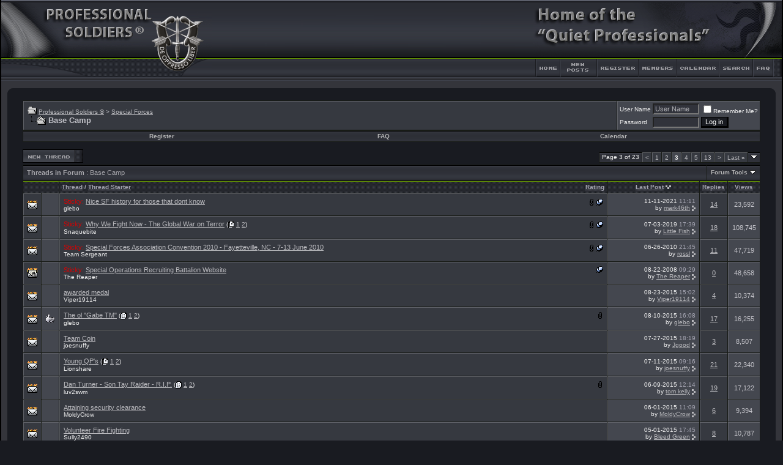

--- FILE ---
content_type: text/html; charset=ISO-8859-1
request_url: https://www.professionalsoldiers.com/forums/forumdisplay.php?s=4faacb732a2900e0615f5e29baa18e6b&f=2&order=desc&page=3
body_size: 19167
content:
<!DOCTYPE html PUBLIC "-//W3C//DTD XHTML 1.0 Transitional//EN" "http://www.w3.org/TR/xhtml1/DTD/xhtml1-transitional.dtd">
<html xmlns="http://www.w3.org/1999/xhtml" dir="ltr" lang="en">
<head>
<meta http-equiv="Content-Type" content="text/html; charset=ISO-8859-1" />
<meta name="generator" content="vBulletin 3.8.7" />

<meta name="keywords" content="Base Camp, quiet professional, soldiers, special forces, green beret, SFAS, SFQC, professionals, berets, 18x" />
<meta name="description" content="Page 3-Special Forces Discussion Area" />


<!-- CSS Stylesheet -->
<style type="text/css" id="vbulletin_css">
/**
* vBulletin 3.8.7 CSS
* Style: 'fusion_3_8_x'; Style ID: 37
*/
body
{
	background: #191B21 url(fusion/misc/back.gif);
	color: #C1C1C7;
	font: 8pt verdana, geneva, lucida, 'lucida grande', arial, helvetica, sans-serif;
	MARGIN-TOP: 0px;
	MARGIN-BOTTOM: 0px;
	MARGIN-LEFT: 0px;
	MARGIN-RIGHT: 0px;	
}
a:link, body_alink
{
	color: #B9B9BD;
}
a:visited, body_avisited
{
	color: #B9B9BD;
}
a:hover, a:active, body_ahover
{
	color: #E7E7EB;
}
.page
{
	background: #191B21;
	color: #C1C1C7;
}
td, th, p, li
{
	font: 8pt verdana, geneva, lucida, 'lucida grande', arial, helvetica, sans-serif;
}
.tborder
{
	background: #181B16;
	color: #C1C1C7;
}
.tcat
{
	background: #31333B url(fusion/misc/cat_back.gif) repeat-x top left;
	color: #A8A8AD;
	font: bold 8pt verdana, geneva, lucida, 'lucida grande', arial, helvetica, sans-serif;
}
.tcat a:link, .tcat_alink
{
	color: #B9B9BD;
	text-decoration: none;
}
.tcat a:visited, .tcat_avisited
{
	color: #B9B9BD;
	text-decoration: none;
}
.tcat a:hover, .tcat a:active, .tcat_ahover
{
	color: #E7E7EB;
	text-decoration: underline;
}
.thead
{
	background: #31333B url(fusion/misc/strip_back.gif) repeat-x top left;
	color: #A5A5B2;
	font: bold 10px tahoma, verdana, geneva, lucida, 'lucida grande', arial, helvetica, sans-serif;
}
.thead a:link, .thead_alink
{
	color: #A5A5B2;
}
.thead a:visited, .thead_avisited
{
	color: #A5A5B2;
}
.thead a:hover, .thead a:active, .thead_ahover
{
	color: #A5A5B2;
}
.tfoot
{
	background: #191b21;
	color: #C1C1C7;
}
.tfoot a:link, .tfoot_alink
{
	color: #B9B9BD;
}
.tfoot a:visited, .tfoot_avisited
{
	color: #B9B9BD;
}
.tfoot a:hover, .tfoot a:active, .tfoot_ahover
{
	color: #E7E7EB;
}
.alt1, .alt1Active
{
	background: #363940;
	color: #C1C1C7;
	border-left: 1px solid #5f6168;
	border-top: 1px solid #5f6168;
}
.alt2, .alt2Active
{
	background: #44474F;
	color: #C1C1C7;
	border-left: 1px solid #5f6168;
	border-top: 1px solid #5f6168;
}
.inlinemod
{
	background: #585c66;
	color: #b9b9bd;
}
.wysiwyg
{
	background: #31333B;
	color: #f7f7f7;
	font: 9pt verdana, geneva, lucida, 'lucida grande', arial, helvetica, sans-serif;
}
textarea, .bginput
{
	background: #31333B;
	color: #B9B9BD;
	font: 9pt verdana, geneva, lucida, 'lucida grande', arial, helvetica, sans-serif;
}
.bginput option, .bginput optgroup
{
	font-size: 9pt;
	font-family: verdana, geneva, lucida, 'lucida grande', arial, helvetica, sans-serif;
}
.button
{
	background: #191B21;
	color: #FFFFFF;
	font: 11px verdana, geneva, lucida, 'lucida grande', arial, helvetica, sans-serif;
	border-top: 1px solid #000000;
	border-right: 3px solid #000000;
	border-left: 1px solid #000000;
	border-bottom: 3px solid #000000;
}
select
{
	background: #31333B;
	color: #B9B9BD;
	font: 11px verdana, geneva, lucida, 'lucida grande', arial, helvetica, sans-serif;
}
option, optgroup
{
	font-size: 11px;
	font-family: verdana, geneva, lucida, 'lucida grande', arial, helvetica, sans-serif;
}
.smallfont
{
	color: #f1f1f1;
	font: 10px verdana, geneva, lucida, 'lucida grande', arial, helvetica, sans-serif;
}
.time
{
	color: #A5A5B2;
}
.navbar
{
	color: #C1C1C7;
	font: 10px verdana, geneva, lucida, 'lucida grande', arial, helvetica, sans-serif;
}
.highlight
{
	color: #FFFFFF;
	font-weight: bold;
}
.fjsel
{
	background: #3E5C92;
	color: #E0E0F6;
}
.fjdpth0
{
	background: #F7F7F7;
	color: #000000;
}
.panel
{
	background: #31333B;
	color: #B9B9BD;
	padding: 10px;
	border: 2px solid #000000;
}
.panelsurround
{
	background: #24252b;
	color: #C1C1C7;
	border: 1px solid #000000;
}
legend
{
	color: #FFFFFF;
	font: 10px tahoma, verdana, geneva, lucida, 'lucida grande', arial, helvetica, sans-serif;
}
.vbmenu_control
{
	background: #4B4C53 url(fusion/misc/cat_back.gif);
	color: #F7F7F7;
	font: bold 10px tahoma, verdana, geneva, lucida, 'lucida grande', arial, helvetica, sans-serif;
	padding: 3px 6px 3px 6px;
	white-space: nowrap;
}
.vbmenu_control a:link, .vbmenu_control_alink
{
	color: #B5B5B6;
	text-decoration: none;
}
.vbmenu_control a:visited, .vbmenu_control_avisited
{
	color: #B5B5B6;
	text-decoration: none;
}
.vbmenu_control a:hover, .vbmenu_control a:active, .vbmenu_control_ahover
{
	color: #B5B5B6;
	text-decoration: underline;
}
.vbmenu_popup
{
	background: #FFFFFF;
	color: #000000;
	border: 1px solid #181B16;
	text-align: left;
}
.vbmenu_option
{
	background: #323338;
	color: #CCCCCC;
	font: 10px verdana, geneva, lucida, 'lucida grande', arial, helvetica, sans-serif;
	white-space: nowrap;
	cursor: pointer;
	border: 1px solid #181B16;
}
.vbmenu_option a:link, .vbmenu_option_alink
{
	color: #CCCCCC;
	text-decoration: none;
}
.vbmenu_option a:visited, .vbmenu_option_avisited
{
	color: #CCCCCC;
	text-decoration: none;
}
.vbmenu_option a:hover, .vbmenu_option a:active, .vbmenu_option_ahover
{
	color: #f7f7f7;
	text-decoration: none;
}
.vbmenu_hilite
{
	background: #414249;
	color: #f7f7f7;
	font: 10px verdana, geneva, lucida, 'lucida grande', arial, helvetica, sans-serif;
	white-space: nowrap;
	cursor: pointer;
	border: 1px solid #181B16;
}
.vbmenu_hilite a:link, .vbmenu_hilite_alink
{
	color: #f7f7f7;
	text-decoration: none;
}
.vbmenu_hilite a:visited, .vbmenu_hilite_avisited
{
	color: #f7f7f7;
	text-decoration: none;
}
.vbmenu_hilite a:hover, .vbmenu_hilite a:active, .vbmenu_hilite_ahover
{
	color: #f7f7f7;
	text-decoration: none;
}
/* ***** styling for 'big' usernames on postbit etc. ***** */
.bigusername { font-size: 11pt; }

/* ***** small padding on 'thead' elements ***** */
td.thead, th.thead, div.thead { padding: 4px; }

/* ***** basic styles for multi-page nav elements */
.pagenav a { text-decoration: none; }
.pagenav td { padding: 2px 4px 2px 4px; }

/* ***** de-emphasized text */
.shade, a.shade:link, a.shade:visited { color: #777777; text-decoration: none; }
a.shade:active, a.shade:hover { color: #FF4400; text-decoration: underline; }
.tcat .shade, .thead .shade, .tfoot .shade { color: #A5A5B2; }

/* ***** define margin and font-size for elements inside panels ***** */
.fieldset { margin-bottom: 6px; 
border: 2px solid #181B16
}
.fieldset, .fieldset td, .fieldset p, .fieldset li { font-size: 11px; }


TABLE.border {
border-right: 2px solid #000000;
border-left: 2px solid #000000;
border-bottom: 1px solid #000000;
}

.info {
padding-left: 3px;
padding-right: 0px;
padding-top: 3px;
padding-bottom: 3px;
background-color: #30333D;
border-top: 1px solid #0F1013;
border-right: 2px solid #0F1013;
border-left: 1px solid #0F1013;
border-bottom: 2px solid #0F1013;
margin-bottom: 3px;
}

.announce_l {
background: #50535b;
color: #b9b9bd;
border-left: 1px solid #5f6168;
border-top: 1px solid #5f6168;
}

.announce_r {
background: #585c66;
color: #b9b9bd;
border-left: 1px solid #5f6168;
border-top: 1px solid #5f6168;
}

.stuck {
background: #585c66;
color: #b9b9bd;
border-left: 1px solid #5f6168;
border-top: 1px solid #5f6168;
}

.spacer {
padding: 7px 7px 7px 7px;
}
</style>
<link rel="stylesheet" type="text/css" href="clientscript/vbulletin_important.css?v=387" />


<!-- / CSS Stylesheet -->

<script type="text/javascript" src="clientscript/yui/yahoo-dom-event/yahoo-dom-event.js?v=387"></script>
<script type="text/javascript" src="clientscript/yui/connection/connection-min.js?v=387"></script>
<script type="text/javascript">
<!--
var SESSIONURL = "s=e3aef70f332634678f2f82c33d43c4c4&";
var SECURITYTOKEN = "guest";
var IMGDIR_MISC = "fusion/misc";
var vb_disable_ajax = parseInt("0", 10);
// -->
</script>
<script type="text/javascript" src="clientscript/vbulletin_global.js?v=387"></script>
<script type="text/javascript" src="clientscript/vbulletin_menu.js?v=387"></script>


<title>Base Camp - Page 3 - Professional Soldiers ®</title>

</head>
<body>
<!-- begin fusion header-->
<div align="center">
<table width="100%" border="0" cellpadding="0" cellspacing="0"  class="border">
<tr>
<td>
<table width="100%" border="0" cellpadding="0" cellspacing="0">
<tr>
<td width="344" height="134" rowspan="2"><img src="fusion/misc/fusion_header_ls_blank.gif" width="344" height="134" alt="" /></td>
<td width="100%" height="134" rowspan="2" style="background-image: url(fusion/misc/fusion_header_expand.gif)"><img src="fusion/misc/fusion_header_expand.gif" width="100%" height="134" alt="" /></td>
<td width="407" height="96" colspan="7"><img src="fusion/misc/fusion_header_rs.gif" width="407" height="96" alt="" /></td>
</tr>
<tr>
<td width="45" height="38"><a href="index.php?s=e3aef70f332634678f2f82c33d43c4c4" accesskey="1"><img src="fusion/misc/fusion_header_home.gif" width="45" height="38" border="0" alt="" /></a></td>

		<!-- Load Blog Link-->

<!-- End Blog Link-->


<td width="61" height="38"><a href="search.php?do=getnew"><img src="fusion/misc/fusion_header_cp.gif" width="61" height="38" border="0" alt="" /></a></td>


<td width="68" height="38"><a href="register.php?s=e3aef70f332634678f2f82c33d43c4c4" rel="nofollow"><img src="fusion/misc/fusion_header_register.gif" width="68" height="38" border="0" alt="" /></a></td>





<td width="62" height="38"><a href="memberlist.php?s=e3aef70f332634678f2f82c33d43c4c4"><img src="fusion/misc/fusion_header_members.gif" width="62" height="38" border="0" alt="" /></a></td>
			
		
<td width="68" height="38"><a href="calendar.php?s=e3aef70f332634678f2f82c33d43c4c4"><img src="fusion/misc/fusion_header_calendar.gif" width="68" height="38" border="0" alt="" /></a></td>
<td width="56" height="38"  id="navbar_search"><a href="search.php?s=e3aef70f332634678f2f82c33d43c4c4" accesskey="4" rel="nofollow"><img src="fusion/misc/fusion_header_search.gif" width="56" height="38" border="0" alt="" /></a><script type="text/javascript"> vbmenu_register("navbar_search" ,1); </script></td>
<td width="47" height="38"><a href="faq.php?s=e3aef70f332634678f2f82c33d43c4c4" accesskey="5"><img src="fusion/misc/fusion_header_faq.gif" width="47" height="38" border="0" alt="" /></a></td>
	</tr>
</table>
<!-- end fusion header-->

<!-- begin main inner table area-->
<table border="0" width="100%" cellpadding="10" cellspacing="0" bgcolor="#34353B">
<tr><td>
<table width="100%" border="0" cellpadding="0" cellspacing="0" bgcolor="#34353B">
  <tr>
    <td width="12" align="left" valign="top"><img src="fusion/misc/ls_main_table_top.gif" width="12" height="8" alt="" /></td>
    <td width="100%" align="left" valign="top"><img src="fusion/misc/expand_main_table.gif" width="100%" height="8" alt="" /></td>
    <td width="12" align="left" valign="top"><img src="fusion/misc/rs_main_table_top.gif" width="12" height="8" alt="" /></td>
  </tr>
</table>
<!-- content table -->
<table bgcolor="#191b21" width="100%" cellpadding="0" cellspacing="0" border="0">
<tr>
  <td>

<!-- open content container -->

<div align="center">
	<div class="page" style="width:100%; text-align:left">
		<div style="padding:0px 25px 0px 25px" align="left">





<br />

<!-- breadcrumb, login, pm info -->
<table class="tborder" cellpadding="6" cellspacing="1" border="0" width="100%" align="center">
<tr>
	<td class="alt1" width="100%">
		
			<table cellpadding="0" cellspacing="0" border="0">
			<tr valign="bottom">
				<td><a href="#" onclick="history.back(1); return false;"><img src="fusion/misc/navbits_start.gif" alt="Go Back" border="0" /></a></td>
				<td>&nbsp;</td>
				<td width="100%"><span class="navbar"><a href="index.php?s=e3aef70f332634678f2f82c33d43c4c4" accesskey="1">Professional Soldiers ®</a></span> 
	<span class="navbar">&gt; <a href="forumdisplay.php?s=e3aef70f332634678f2f82c33d43c4c4&amp;f=1">Special Forces</a></span>

</td>
			</tr>
			<tr>
				<td class="navbar" style="font-size:10pt; padding-top:1px" colspan="3"><a href="/forums/forumdisplay.php?s=4faacb732a2900e0615f5e29baa18e6b&amp;f=2&amp;order=desc&amp;page=3"><img class="inlineimg" src="fusion/misc/navbits_finallink_ltr.gif" alt="Reload this Page" border="0" /></a> <strong>
	Base Camp

</strong></td>
			</tr>
			</table>
		
	</td>

	<td class="alt2" nowrap="nowrap" style="padding:0px">
		<!-- login form -->
		<form action="login.php?do=login" method="post" onsubmit="md5hash(vb_login_password, vb_login_md5password, vb_login_md5password_utf, 0)">
		<script type="text/javascript" src="clientscript/vbulletin_md5.js?v=387"></script>
		<table cellpadding="0" cellspacing="3" border="0">
		<tr>
			<td class="smallfont" style="white-space: nowrap;"><label for="navbar_username">User Name</label></td>
			<td><input type="text" class="bginput" style="font-size: 11px" name="vb_login_username" id="navbar_username" size="10" accesskey="u" tabindex="101" value="User Name" onfocus="if (this.value == 'User Name') this.value = '';" /></td>
			<td class="smallfont" nowrap="nowrap"><label for="cb_cookieuser_navbar"><input type="checkbox" name="cookieuser" value="1" tabindex="103" id="cb_cookieuser_navbar" accesskey="c" />Remember Me?</label></td>
		</tr>
		<tr>
			<td class="smallfont"><label for="navbar_password">Password</label></td>
			<td><input type="password" class="bginput" style="font-size: 11px" name="vb_login_password" id="navbar_password" size="10" tabindex="102" /></td>
			<td><input type="submit" class="button" value="Log in" tabindex="104" title="Enter your username and password in the boxes provided to login, or click the 'register' button to create a profile for yourself." accesskey="s" /></td>
		</tr>
		</table>
		<input type="hidden" name="s" value="e3aef70f332634678f2f82c33d43c4c4" />
		<input type="hidden" name="securitytoken" value="guest" />
		<input type="hidden" name="do" value="login" />
		<input type="hidden" name="vb_login_md5password" />
		<input type="hidden" name="vb_login_md5password_utf" />
		</form>
		<!-- / login form -->
	</td>

</tr>
</table>
<!-- / breadcrumb, login, pm info -->

<!-- nav buttons bar -->
<div class="tborder" style="padding:1px; border-top-width:0px">
	<table cellpadding="0" cellspacing="0" border="0" width="100%" align="center">
	<tr align="center">
		
		
			<td class="vbmenu_control"><a href="register.php?s=e3aef70f332634678f2f82c33d43c4c4" rel="nofollow">Register</a></td>
		
		
		<td class="vbmenu_control"><a rel="help" href="faq.php?s=e3aef70f332634678f2f82c33d43c4c4" accesskey="5">FAQ</a></td>
		
			
			
		
		<td class="vbmenu_control"><a href="calendar.php?s=e3aef70f332634678f2f82c33d43c4c4">Calendar</a></td>
		
			
			
		
		
		
		</tr>
	</table>
</div>
<!-- / nav buttons bar -->

<br />






<!-- NAVBAR POPUP MENUS -->

	
	
	
	
	
<!-- / NAVBAR POPUP MENUS -->

<!-- PAGENAV POPUP -->
	<div class="vbmenu_popup" id="pagenav_menu" style="display:none">
		<table cellpadding="4" cellspacing="1" border="0">
		<tr>
			<td class="thead" nowrap="nowrap">Go to Page...</td>
		</tr>
		<tr>
			<td class="vbmenu_option" title="nohilite">
			<form action="index.php" method="get" onsubmit="return this.gotopage()" id="pagenav_form">
				<input type="text" class="bginput" id="pagenav_itxt" style="font-size:11px" size="4" />
				<input type="button" class="button" id="pagenav_ibtn" value="Go" />
			</form>
			</td>
		</tr>
		</table>
	</div>
<!-- / PAGENAV POPUP -->









<!-- threads list  -->

<form action="inlinemod.php?forumid=2" method="post" id="inlinemodform">
<input type="hidden" name="url" value="" />
<input type="hidden" name="s" value="e3aef70f332634678f2f82c33d43c4c4" />
<input type="hidden" name="securitytoken" value="guest" />
<input type="hidden" name="forumid" value="2" />

<!-- controls above thread list -->
<table cellpadding="0" cellspacing="0" border="0" width="100%" style="margin-bottom:3px">
<tr valign="bottom">
	<td class="smallfont"><a href="newthread.php?s=e3aef70f332634678f2f82c33d43c4c4&amp;do=newthread&amp;f=2" rel="nofollow"><img src="fusion/buttons/newthread.gif" alt="Post New Thread" border="0" /></a></td>
	<td align="right"><div class="pagenav" align="right">
<table class="tborder" cellpadding="3" cellspacing="1" border="0">
<tr>
	<td class="vbmenu_control" style="font-weight:normal">Page 3 of 23</td>
	
	<td class="alt1"><a rel="prev" class="smallfont" href="forumdisplay.php?s=e3aef70f332634678f2f82c33d43c4c4&amp;f=2&amp;order=desc&amp;page=2" title="Prev Page - Results 36 to 70 of 784">&lt;</a></td>
	<td class="alt1"><a class="smallfont" href="forumdisplay.php?s=e3aef70f332634678f2f82c33d43c4c4&amp;f=2&amp;order=desc" title="Show results 1 to 35 of 784">1</a></td><td class="alt1"><a class="smallfont" href="forumdisplay.php?s=e3aef70f332634678f2f82c33d43c4c4&amp;f=2&amp;order=desc&amp;page=2" title="Show results 36 to 70 of 784">2</a></td>	<td class="alt2"><span class="smallfont" title="Showing results 71 to 105 of 784"><strong>3</strong></span></td>
 <td class="alt1"><a class="smallfont" href="forumdisplay.php?s=e3aef70f332634678f2f82c33d43c4c4&amp;f=2&amp;order=desc&amp;page=4" title="Show results 106 to 140 of 784">4</a></td><td class="alt1"><a class="smallfont" href="forumdisplay.php?s=e3aef70f332634678f2f82c33d43c4c4&amp;f=2&amp;order=desc&amp;page=5" title="Show results 141 to 175 of 784">5</a></td><td class="alt1"><a class="smallfont" href="forumdisplay.php?s=e3aef70f332634678f2f82c33d43c4c4&amp;f=2&amp;order=desc&amp;page=13" title="Show results 421 to 455 of 784"><!--+10-->13</a></td>
	<td class="alt1"><a rel="next" class="smallfont" href="forumdisplay.php?s=e3aef70f332634678f2f82c33d43c4c4&amp;f=2&amp;order=desc&amp;page=4" title="Next Page - Results 106 to 140 of 784">&gt;</a></td>
	<td class="alt1" nowrap="nowrap"><a class="smallfont" href="forumdisplay.php?s=e3aef70f332634678f2f82c33d43c4c4&amp;f=2&amp;order=desc&amp;page=23" title="Last Page - Results 771 to 784 of 784">Last <strong>&raquo;</strong></a></td>
	<td class="vbmenu_control" title="forumdisplay.php?s=e3aef70f332634678f2f82c33d43c4c4&amp;f=2&amp;order=desc"><a name="PageNav"></a></td>
</tr>
</table>
</div></td>
</tr>
</table>
<!-- / controls above thread list -->
<table class="tborder" cellpadding="6" cellspacing="1" border="0" width="100%" align="center" style="border-bottom-width:0px">
<tr>
	<td class="tcat" width="100%">Threads in Forum<span class="normal"> : Base Camp</span></td>
	<td class="vbmenu_control" id="forumtools" nowrap="nowrap"><a href="/forums/forumdisplay.php?f=2&amp;order=desc&amp;page=3&amp;nojs=1#goto_forumtools" rel="nofollow">Forum Tools</a> <script type="text/javascript"> vbmenu_register("forumtools"); </script></td>
	
</tr>
</table>

<table class="tborder" cellpadding="6" cellspacing="1" border="0" width="100%" align="center" id="threadslist">
<tbody>

<tr>

	
		<td class="thead" colspan="2">&nbsp;</td>
	
	<td class="thead" width="100%">
		<span style="float:right"><a href="forumdisplay.php?s=e3aef70f332634678f2f82c33d43c4c4&amp;f=2&amp;daysprune=-1&amp;order=desc&amp;sort=voteavg" rel="nofollow">Rating</a> </span>
		<a href="forumdisplay.php?s=e3aef70f332634678f2f82c33d43c4c4&amp;f=2&amp;daysprune=-1&amp;order=asc&amp;sort=title" rel="nofollow">Thread</a>  /
		<a href="forumdisplay.php?s=e3aef70f332634678f2f82c33d43c4c4&amp;f=2&amp;daysprune=-1&amp;order=asc&amp;sort=postusername" rel="nofollow">Thread Starter</a> 
	</td>
	<td class="thead" width="150" align="center" nowrap="nowrap"><span style="white-space:nowrap"><a href="forumdisplay.php?s=e3aef70f332634678f2f82c33d43c4c4&amp;f=2&amp;daysprune=-1&amp;order=desc&amp;sort=lastpost" rel="nofollow">Last Post</a> <a href="forumdisplay.php?s=e3aef70f332634678f2f82c33d43c4c4&amp;f=2&amp;daysprune=-1&amp;order=asc&amp;sort=lastpost&amp;pp=35&amp;page=3" rel="nofollow"><img class="inlineimg" src="fusion/buttons/sortasc.gif" alt="Reverse Sort Order" border="0" /></a></span></td>
	<td class="thead" align="center" nowrap="nowrap"><span style="white-space:nowrap"><a href="forumdisplay.php?s=e3aef70f332634678f2f82c33d43c4c4&amp;f=2&amp;daysprune=-1&amp;order=desc&amp;sort=replycount" rel="nofollow">Replies</a> </span></td>
	<td class="thead" align="center" nowrap="nowrap"><span style="white-space:nowrap"><a href="forumdisplay.php?s=e3aef70f332634678f2f82c33d43c4c4&amp;f=2&amp;daysprune=-1&amp;order=desc&amp;sort=views" rel="nofollow">Views</a> </span></td>

	

</tr>
</tbody>


	<!-- show threads -->
	<tbody id="threadbits_forum_2">
	
	<tr>
	<td class="alt1" id="td_threadstatusicon_55633">
		
		<img src="fusion/statusicon/thread_hot.gif" id="thread_statusicon_55633" alt="" border="" />
	</td>
	
		<td class="alt2">&nbsp;</td>
	

	<td class="alt1" id="td_threadtitle_55633" title="Some good to know stuff.  I'll try and put more up...">

		
		<div>
			
				<span style="float:right">
					
					
					
					
					 <a href="#" onclick="attachments(55633); return false"> <img class="inlineimg" src="fusion/misc/paperclip.gif" border="0" alt="7 Attachment(s)" /></a> 
					
					 <img class="inlineimg" src="fusion/misc/sticky.gif" alt="Sticky Thread" /> 
				</span>
			
			
			
			<font color=dark orange>Sticky:</font> 

			
			
			<a href="showthread.php?s=e3aef70f332634678f2f82c33d43c4c4&amp;t=55633" id="thread_title_55633">Nice SF history for those that dont know</a>
			
		</div>

		

		<div class="smallfont">
			
			
				<span style="cursor:pointer" onclick="window.open('member.php?s=e3aef70f332634678f2f82c33d43c4c4&amp;u=6559', '_self')">glebo</span>
			
		</div>

		

	</td>

	
	<td class="alt2" title="Replies: 14, Views: 23,592">
		<div class="smallfont" style="text-align:right; white-space:nowrap">
			11-11-2021 <span class="time">11:11</span><br />
			by <a href="member.php?s=e3aef70f332634678f2f82c33d43c4c4&amp;find=lastposter&amp;t=55633" rel="nofollow">mark46th</a>  <a href="showthread.php?s=e3aef70f332634678f2f82c33d43c4c4&amp;p=671890#post671890"><img class="inlineimg" src="fusion/buttons/lastpost.gif" alt="Go to last post" border="0" /></a>
		</div>
	</td>
	

	
		<td class="alt1" align="center"><a href="misc.php?do=whoposted&amp;t=55633" onclick="who(55633); return false;">14</a></td>
		<td class="alt2" align="center">23,592</td>

		
	

	
</tr><tr>
	<td class="alt1" id="td_threadstatusicon_19944">
		
		<img src="fusion/statusicon/thread_hot.gif" id="thread_statusicon_19944" alt="" border="" />
	</td>
	
		<td class="alt2">&nbsp;</td>
	

	<td class="alt1" id="td_threadtitle_19944" title="RELEASE NUMBER: 081002-03 
DATE POSTED: OCTOBER 2, 2008 
 
PRESS RELEASE: USASFC(A) premiers new documentary 
FORT BRAGG, N.C. (USASOC News Service, Oct. 2, 2008) — The U.S. Army Special Forces Command (Airborne) held a movie premier screening of a new documentary entitled, “Why We Fight Now - The...">

		
		<div>
			
				<span style="float:right">
					
					
					
					
					 <a href="#" onclick="attachments(19944); return false"> <img class="inlineimg" src="fusion/misc/paperclip.gif" border="0" alt="1 Attachment(s)" /></a> 
					
					 <img class="inlineimg" src="fusion/misc/sticky.gif" alt="Sticky Thread" /> 
				</span>
			
			
			
			<font color=dark orange>Sticky:</font> 

			
			
			<a href="showthread.php?s=e3aef70f332634678f2f82c33d43c4c4&amp;t=19944" id="thread_title_19944">Why We Fight Now - The Global War on Terror</a>
			<span class="smallfont" style="white-space:nowrap">(<img class="inlineimg" src="fusion/misc/multipage.gif" alt="Multi-page thread" border="0" />  <a href="showthread.php?s=e3aef70f332634678f2f82c33d43c4c4&amp;t=19944">1</a> <a href="showthread.php?s=e3aef70f332634678f2f82c33d43c4c4&amp;t=19944&amp;page=2">2</a>)</span>
		</div>

		

		<div class="smallfont">
			
			
				<span style="cursor:pointer" onclick="window.open('member.php?s=e3aef70f332634678f2f82c33d43c4c4&amp;u=3893', '_self')">Snaquebite</span>
			
		</div>

		

	</td>

	
	<td class="alt2" title="Replies: 18, Views: 108,745">
		<div class="smallfont" style="text-align:right; white-space:nowrap">
			07-03-2019 <span class="time">17:39</span><br />
			by <a href="member.php?s=e3aef70f332634678f2f82c33d43c4c4&amp;find=lastposter&amp;t=19944" rel="nofollow">Little Fish</a>  <a href="showthread.php?s=e3aef70f332634678f2f82c33d43c4c4&amp;p=652274#post652274"><img class="inlineimg" src="fusion/buttons/lastpost.gif" alt="Go to last post" border="0" /></a>
		</div>
	</td>
	

	
		<td class="alt1" align="center"><a href="misc.php?do=whoposted&amp;t=19944" onclick="who(19944); return false;">18</a></td>
		<td class="alt2" align="center">108,745</td>

		
	

	
</tr><tr>
	<td class="alt1" id="td_threadstatusicon_24015">
		
		<img src="fusion/statusicon/thread_hot.gif" id="thread_statusicon_24015" alt="" border="" />
	</td>
	
		<td class="alt2">&nbsp;</td>
	

	<td class="alt1" id="td_threadtitle_24015" title="Special Forces Convention 2010 - Fayetteville, NC - 7-13 June 2010  
 
The Registration Form, Schedule of Events, Golf Registration and Vendor Forum is attached. 
 
Convention Chairman: Joe Dennison 
 
Mailing Address for Convention Correspondence 
SFA Convention 2010 
Post Office Box 48527...">

		
		<div>
			
				<span style="float:right">
					
					
					
					
					 <a href="#" onclick="attachments(24015); return false"> <img class="inlineimg" src="fusion/misc/paperclip.gif" border="0" alt="3 Attachment(s)" /></a> 
					
					 <img class="inlineimg" src="fusion/misc/sticky.gif" alt="Sticky Thread" /> 
				</span>
			
			
			
			<font color=dark orange>Sticky:</font> 

			
			
			<a href="showthread.php?s=e3aef70f332634678f2f82c33d43c4c4&amp;t=24015" id="thread_title_24015">Special Forces Association Convention 2010 - Fayetteville, NC - 7-13 June 2010</a>
			
		</div>

		

		<div class="smallfont">
			
			
				<span style="cursor:pointer" onclick="window.open('member.php?s=e3aef70f332634678f2f82c33d43c4c4&amp;u=1', '_self')">Team Sergeant</span>
			
		</div>

		

	</td>

	
	<td class="alt2" title="Replies: 11, Views: 47,719">
		<div class="smallfont" style="text-align:right; white-space:nowrap">
			06-26-2010 <span class="time">21:45</span><br />
			by <a href="member.php?s=e3aef70f332634678f2f82c33d43c4c4&amp;find=lastposter&amp;t=24015" rel="nofollow">rossl</a>  <a href="showthread.php?s=e3aef70f332634678f2f82c33d43c4c4&amp;p=336759#post336759"><img class="inlineimg" src="fusion/buttons/lastpost.gif" alt="Go to last post" border="0" /></a>
		</div>
	</td>
	

	
		<td class="alt1" align="center"><a href="misc.php?do=whoposted&amp;t=24015" onclick="who(24015); return false;">11</a></td>
		<td class="alt2" align="center">47,719</td>

		
	

	
</tr><tr>
	<td class="alt1" id="td_threadstatusicon_19414">
		
		<img src="fusion/statusicon/thread_hot_lock.gif" id="thread_statusicon_19414" alt="" border="" />
	</td>
	
		<td class="alt2">&nbsp;</td>
	

	<td class="alt1" id="td_threadtitle_19414" title="http://www.bragg.army.mil/sorb/ 
 
Initial Entry site: 
 
http://www.goarmy.com/special_forces/ 
 
Current service: 
 
http://www.bragg.army.mil/specialforces/">

		
		<div>
			
				<span style="float:right">
					
					
					
					
					
					
					 <img class="inlineimg" src="fusion/misc/sticky.gif" alt="Sticky Thread" /> 
				</span>
			
			
			
			<font color=dark orange>Sticky:</font> 

			
			
			<a href="showthread.php?s=e3aef70f332634678f2f82c33d43c4c4&amp;t=19414" id="thread_title_19414">Special Operations Recruiting Battalion Website</a>
			
		</div>

		

		<div class="smallfont">
			
			
				<span style="cursor:pointer" onclick="window.open('member.php?s=e3aef70f332634678f2f82c33d43c4c4&amp;u=9', '_self')">The Reaper</span>
			
		</div>

		

	</td>

	
	<td class="alt2" title="Replies: 0, Views: 48,658">
		<div class="smallfont" style="text-align:right; white-space:nowrap">
			08-22-2008 <span class="time">09:29</span><br />
			by <a href="member.php?s=e3aef70f332634678f2f82c33d43c4c4&amp;find=lastposter&amp;t=19414" rel="nofollow">The Reaper</a>  <a href="showthread.php?s=e3aef70f332634678f2f82c33d43c4c4&amp;p=221955#post221955"><img class="inlineimg" src="fusion/buttons/lastpost.gif" alt="Go to last post" border="0" /></a>
		</div>
	</td>
	

	
		<td class="alt1" align="center"><a href="misc.php?do=whoposted&amp;t=19414" onclick="who(19414); return false;">0</a></td>
		<td class="alt2" align="center">48,658</td>

		
	

	
</tr>
	
	<tr>
	<td class="alt1" id="td_threadstatusicon_49390">
		
		<img src="fusion/statusicon/thread_hot.gif" id="thread_statusicon_49390" alt="" border="" />
	</td>
	
		<td class="alt2">&nbsp;</td>
	

	<td class="alt1" id="td_threadtitle_49390" title="I was going through some of the bio's on the POW Bio site. There is a link on the bottom that has the medal of honor awardees. I notice some of the POW's and Some not POW's were awarded what appears to be the Army and navy world war II Occupation medal. This is not the POW medal. It is white black...">

		
		<div>
			
			
			
			
			
			
			<a href="showthread.php?s=e3aef70f332634678f2f82c33d43c4c4&amp;t=49390" id="thread_title_49390">awarded medal</a>
			
		</div>

		

		<div class="smallfont">
			
			
				<span style="cursor:pointer" onclick="window.open('member.php?s=e3aef70f332634678f2f82c33d43c4c4&amp;u=25194', '_self')">Viper19114</span>
			
		</div>

		

	</td>

	
	<td class="alt2" title="Replies: 4, Views: 10,374">
		<div class="smallfont" style="text-align:right; white-space:nowrap">
			08-23-2015 <span class="time">15:02</span><br />
			by <a href="member.php?s=e3aef70f332634678f2f82c33d43c4c4&amp;find=lastposter&amp;t=49390" rel="nofollow">Viper19114</a>  <a href="showthread.php?s=e3aef70f332634678f2f82c33d43c4c4&amp;p=591315#post591315"><img class="inlineimg" src="fusion/buttons/lastpost.gif" alt="Go to last post" border="0" /></a>
		</div>
	</td>
	

	
		<td class="alt1" align="center"><a href="misc.php?do=whoposted&amp;t=49390" onclick="who(49390); return false;">4</a></td>
		<td class="alt2" align="center">10,374</td>

		
	

	
</tr><tr>
	<td class="alt1" id="td_threadstatusicon_49308">
		
		<img src="fusion/statusicon/thread_hot.gif" id="thread_statusicon_49308" alt="" border="" />
	</td>
	
		<td class="alt2"><img src="images/icons/icon14.gif" alt="Thumbs up" border="0" /></td>
	

	<td class="alt1" id="td_threadtitle_49308" title="http://weaponsman.com/?p=11967 
 
Blast from the past.  Some of you ol FOGs may recognize some of these guys... 
 
I knew all but two of them....the good ol days, check out the &quot;staches&quot;...lol">

		
		<div>
			
				<span style="float:right">
					
					
					
					
					 <a href="#" onclick="attachments(49308); return false"> <img class="inlineimg" src="fusion/misc/paperclip.gif" border="0" alt="2 Attachment(s)" /></a> 
					
					
				</span>
			
			
			
			
			
			
			<a href="showthread.php?s=e3aef70f332634678f2f82c33d43c4c4&amp;t=49308" id="thread_title_49308">The ol &quot;Gabe TM&quot;</a>
			<span class="smallfont" style="white-space:nowrap">(<img class="inlineimg" src="fusion/misc/multipage.gif" alt="Multi-page thread" border="0" />  <a href="showthread.php?s=e3aef70f332634678f2f82c33d43c4c4&amp;t=49308">1</a> <a href="showthread.php?s=e3aef70f332634678f2f82c33d43c4c4&amp;t=49308&amp;page=2">2</a>)</span>
		</div>

		

		<div class="smallfont">
			
			
				<span style="cursor:pointer" onclick="window.open('member.php?s=e3aef70f332634678f2f82c33d43c4c4&amp;u=6559', '_self')">glebo</span>
			
		</div>

		

	</td>

	
	<td class="alt2" title="Replies: 17, Views: 16,255">
		<div class="smallfont" style="text-align:right; white-space:nowrap">
			08-10-2015 <span class="time">16:08</span><br />
			by <a href="member.php?s=e3aef70f332634678f2f82c33d43c4c4&amp;find=lastposter&amp;t=49308" rel="nofollow">glebo</a>  <a href="showthread.php?s=e3aef70f332634678f2f82c33d43c4c4&amp;p=590142#post590142"><img class="inlineimg" src="fusion/buttons/lastpost.gif" alt="Go to last post" border="0" /></a>
		</div>
	</td>
	

	
		<td class="alt1" align="center"><a href="misc.php?do=whoposted&amp;t=49308" onclick="who(49308); return false;">17</a></td>
		<td class="alt2" align="center">16,255</td>

		
	

	
</tr><tr>
	<td class="alt1" id="td_threadstatusicon_49153">
		
		<img src="fusion/statusicon/thread_hot.gif" id="thread_statusicon_49153" alt="" border="" />
	</td>
	
		<td class="alt2">&nbsp;</td>
	

	<td class="alt1" id="td_threadtitle_49153" title="Gents I was not sure where to post this but I have been tasked with obtaining more/new team coins. Does anyone have a company or person that they have worked with or would recommend? I am looking to purchase about 100 coins to be sent to the NW FL area. Any and all help is appreciated.  
 
JS">

		
		<div>
			
			
			
			
			
			
			<a href="showthread.php?s=e3aef70f332634678f2f82c33d43c4c4&amp;t=49153" id="thread_title_49153">Team Coin</a>
			
		</div>

		

		<div class="smallfont">
			
			
				<span style="cursor:pointer" onclick="window.open('member.php?s=e3aef70f332634678f2f82c33d43c4c4&amp;u=25498', '_self')">joesnuffy</span>
			
		</div>

		

	</td>

	
	<td class="alt2" title="Replies: 3, Views: 8,507">
		<div class="smallfont" style="text-align:right; white-space:nowrap">
			07-27-2015 <span class="time">18:19</span><br />
			by <a href="member.php?s=e3aef70f332634678f2f82c33d43c4c4&amp;find=lastposter&amp;t=49153" rel="nofollow">Jgood</a>  <a href="showthread.php?s=e3aef70f332634678f2f82c33d43c4c4&amp;p=588907#post588907"><img class="inlineimg" src="fusion/buttons/lastpost.gif" alt="Go to last post" border="0" /></a>
		</div>
	</td>
	

	
		<td class="alt1" align="center"><a href="misc.php?do=whoposted&amp;t=49153" onclick="who(49153); return false;">3</a></td>
		<td class="alt2" align="center">8,507</td>

		
	

	
</tr><tr>
	<td class="alt1" id="td_threadstatusicon_47819">
		
		<img src="fusion/statusicon/thread_hot.gif" id="thread_statusicon_47819" alt="" border="" />
	</td>
	
		<td class="alt2">&nbsp;</td>
	

	<td class="alt1" id="td_threadtitle_47819" title="What is the youngest you've ever seen someone -  
A. Get Selected in SFAS 
-----and-----  
B. Serve on an ODA (make it through SFQC)">

		
		<div>
			
			
			
			
			
			
			<a href="showthread.php?s=e3aef70f332634678f2f82c33d43c4c4&amp;t=47819" id="thread_title_47819">Young QP's</a>
			<span class="smallfont" style="white-space:nowrap">(<img class="inlineimg" src="fusion/misc/multipage.gif" alt="Multi-page thread" border="0" />  <a href="showthread.php?s=e3aef70f332634678f2f82c33d43c4c4&amp;t=47819">1</a> <a href="showthread.php?s=e3aef70f332634678f2f82c33d43c4c4&amp;t=47819&amp;page=2">2</a>)</span>
		</div>

		

		<div class="smallfont">
			
			
				<span style="cursor:pointer" onclick="window.open('member.php?s=e3aef70f332634678f2f82c33d43c4c4&amp;u=38302', '_self')">Lionshare</span>
			
		</div>

		

	</td>

	
	<td class="alt2" title="Replies: 21, Views: 22,340">
		<div class="smallfont" style="text-align:right; white-space:nowrap">
			07-11-2015 <span class="time">09:16</span><br />
			by <a href="member.php?s=e3aef70f332634678f2f82c33d43c4c4&amp;find=lastposter&amp;t=47819" rel="nofollow">joesnuffy</a>  <a href="showthread.php?s=e3aef70f332634678f2f82c33d43c4c4&amp;p=587503#post587503"><img class="inlineimg" src="fusion/buttons/lastpost.gif" alt="Go to last post" border="0" /></a>
		</div>
	</td>
	

	
		<td class="alt1" align="center"><a href="misc.php?do=whoposted&amp;t=47819" onclick="who(47819); return false;">21</a></td>
		<td class="alt2" align="center">22,340</td>

		
	

	
</tr><tr>
	<td class="alt1" id="td_threadstatusicon_48547">
		
		<img src="fusion/statusicon/thread_hot.gif" id="thread_statusicon_48547" alt="" border="" />
	</td>
	
		<td class="alt2">&nbsp;</td>
	

	<td class="alt1" id="td_threadtitle_48547" title="Gentlemen, Dan Turner, one of the great Son Tay Raiders passed this morning. I believe arrangements and final resting place will be in the Columbus, GA area. I'll update as received.">

		
		<div>
			
				<span style="float:right">
					
					
					
					
					 <a href="#" onclick="attachments(48547); return false"> <img class="inlineimg" src="fusion/misc/paperclip.gif" border="0" alt="2 Attachment(s)" /></a> 
					
					
				</span>
			
			
			
			
			
			
			<a href="showthread.php?s=e3aef70f332634678f2f82c33d43c4c4&amp;t=48547" id="thread_title_48547">Dan Turner - Son Tay Raider - R.I.P.</a>
			<span class="smallfont" style="white-space:nowrap">(<img class="inlineimg" src="fusion/misc/multipage.gif" alt="Multi-page thread" border="0" />  <a href="showthread.php?s=e3aef70f332634678f2f82c33d43c4c4&amp;t=48547">1</a> <a href="showthread.php?s=e3aef70f332634678f2f82c33d43c4c4&amp;t=48547&amp;page=2">2</a>)</span>
		</div>

		

		<div class="smallfont">
			
			
				<span style="cursor:pointer" onclick="window.open('member.php?s=e3aef70f332634678f2f82c33d43c4c4&amp;u=1001', '_self')">luv2swm</span>
			
		</div>

		

	</td>

	
	<td class="alt2" title="Replies: 19, Views: 17,122">
		<div class="smallfont" style="text-align:right; white-space:nowrap">
			06-09-2015 <span class="time">12:14</span><br />
			by <a href="member.php?s=e3aef70f332634678f2f82c33d43c4c4&amp;find=lastposter&amp;t=48547" rel="nofollow">tom kelly</a>  <a href="showthread.php?s=e3aef70f332634678f2f82c33d43c4c4&amp;p=584832#post584832"><img class="inlineimg" src="fusion/buttons/lastpost.gif" alt="Go to last post" border="0" /></a>
		</div>
	</td>
	

	
		<td class="alt1" align="center"><a href="misc.php?do=whoposted&amp;t=48547" onclick="who(48547); return false;">19</a></td>
		<td class="alt2" align="center">17,122</td>

		
	

	
</tr><tr>
	<td class="alt1" id="td_threadstatusicon_48898">
		
		<img src="fusion/statusicon/thread_hot.gif" id="thread_statusicon_48898" alt="" border="" />
	</td>
	
		<td class="alt2">&nbsp;</td>
	

	<td class="alt1" id="td_threadtitle_48898" title="Gentlemen, 
 
First, forgive me if this is not the most appropriate sub-forum for this question. 
 
 
I'm in the process of enlisting in the ARNG and choosing an MOS.  My specific goal is to be in the required year before trying out for SF. 
 
The one snag I have run into is that of traffic...">

		
		<div>
			
			
			
			
			
			
			<a href="showthread.php?s=e3aef70f332634678f2f82c33d43c4c4&amp;t=48898" id="thread_title_48898">Attaining security clearance</a>
			
		</div>

		

		<div class="smallfont">
			
			
				<span style="cursor:pointer" onclick="window.open('member.php?s=e3aef70f332634678f2f82c33d43c4c4&amp;u=38033', '_self')">MoldyCrow</span>
			
		</div>

		

	</td>

	
	<td class="alt2" title="Replies: 6, Views: 9,394">
		<div class="smallfont" style="text-align:right; white-space:nowrap">
			06-01-2015 <span class="time">11:09</span><br />
			by <a href="member.php?s=e3aef70f332634678f2f82c33d43c4c4&amp;find=lastposter&amp;t=48898" rel="nofollow">MoldyCrow</a>  <a href="showthread.php?s=e3aef70f332634678f2f82c33d43c4c4&amp;p=584373#post584373"><img class="inlineimg" src="fusion/buttons/lastpost.gif" alt="Go to last post" border="0" /></a>
		</div>
	</td>
	

	
		<td class="alt1" align="center"><a href="misc.php?do=whoposted&amp;t=48898" onclick="who(48898); return false;">6</a></td>
		<td class="alt2" align="center">9,394</td>

		
	

	
</tr><tr>
	<td class="alt1" id="td_threadstatusicon_48637">
		
		<img src="fusion/statusicon/thread_hot.gif" id="thread_statusicon_48637" alt="" border="" />
	</td>
	
		<td class="alt2">&nbsp;</td>
	

	<td class="alt1" id="td_threadtitle_48637" title="My buddy is going to become a volunteer fireman while he goes to school, he's a year older and I was thinking about doing the same when I graduate and start community college. I wanna serve my community and country even while  in school, but also use this time to mature before I enlist. What are...">

		
		<div>
			
			
			
			
			
			
			<a href="showthread.php?s=e3aef70f332634678f2f82c33d43c4c4&amp;t=48637" id="thread_title_48637">Volunteer Fire Fighting</a>
			
		</div>

		

		<div class="smallfont">
			
			
				<span style="cursor:pointer" onclick="window.open('member.php?s=e3aef70f332634678f2f82c33d43c4c4&amp;u=38662', '_self')">Sully2490</span>
			
		</div>

		

	</td>

	
	<td class="alt2" title="Replies: 8, Views: 10,787">
		<div class="smallfont" style="text-align:right; white-space:nowrap">
			05-01-2015 <span class="time">17:45</span><br />
			by <a href="member.php?s=e3aef70f332634678f2f82c33d43c4c4&amp;find=lastposter&amp;t=48637" rel="nofollow">Bleed Green</a>  <a href="showthread.php?s=e3aef70f332634678f2f82c33d43c4c4&amp;p=581844#post581844"><img class="inlineimg" src="fusion/buttons/lastpost.gif" alt="Go to last post" border="0" /></a>
		</div>
	</td>
	

	
		<td class="alt1" align="center"><a href="misc.php?do=whoposted&amp;t=48637" onclick="who(48637); return false;">8</a></td>
		<td class="alt2" align="center">10,787</td>

		
	

	
</tr><tr>
	<td class="alt1" id="td_threadstatusicon_48609">
		
		<img src="fusion/statusicon/thread_hot.gif" id="thread_statusicon_48609" alt="" border="" />
	</td>
	
		<td class="alt2">&nbsp;</td>
	

	<td class="alt1" id="td_threadtitle_48609" title="Check it out, it's pretty great IMO. 
 
http://www.greenberetfoundation.org/">

		
		<div>
			
			
			
			
			
			
			<a href="showthread.php?s=e3aef70f332634678f2f82c33d43c4c4&amp;t=48609" id="thread_title_48609">New GBF Website</a>
			
		</div>

		

		<div class="smallfont">
			
			
				<span style="cursor:pointer" onclick="window.open('member.php?s=e3aef70f332634678f2f82c33d43c4c4&amp;u=31', '_self')">Roguish Lawyer</span>
			
		</div>

		

	</td>

	
	<td class="alt2" title="Replies: 2, Views: 8,227">
		<div class="smallfont" style="text-align:right; white-space:nowrap">
			04-17-2015 <span class="time">08:09</span><br />
			by <a href="member.php?s=e3aef70f332634678f2f82c33d43c4c4&amp;find=lastposter&amp;t=48609" rel="nofollow">mark46th</a>  <a href="showthread.php?s=e3aef70f332634678f2f82c33d43c4c4&amp;p=580667#post580667"><img class="inlineimg" src="fusion/buttons/lastpost.gif" alt="Go to last post" border="0" /></a>
		</div>
	</td>
	

	
		<td class="alt1" align="center"><a href="misc.php?do=whoposted&amp;t=48609" onclick="who(48609); return false;">2</a></td>
		<td class="alt2" align="center">8,227</td>

		
	

	
</tr><tr>
	<td class="alt1" id="td_threadstatusicon_48581">
		
		<img src="fusion/statusicon/thread_hot.gif" id="thread_statusicon_48581" alt="" border="" />
	</td>
	
		<td class="alt2">&nbsp;</td>
	

	<td class="alt1" id="td_threadtitle_48581" title="I finally got my DA Form 20 from the NRPC and was looking at the school / training section. 
 
For Jump School I thought I would find a 1/507 assignment but found  
48th Co, 4th Stu Bn (Abn) Ft. Bragg 
instead. 
 
I can't find anything on that outfit outside of some re-assign orders from Ft....">

		
		<div>
			
				<span style="float:right">
					
					
					
					
					 <a href="#" onclick="attachments(48581); return false"> <img class="inlineimg" src="fusion/misc/paperclip.gif" border="0" alt="2 Attachment(s)" /></a> 
					
					
				</span>
			
			
			
			
			
			
			<a href="showthread.php?s=e3aef70f332634678f2f82c33d43c4c4&amp;t=48581" id="thread_title_48581">History information</a>
			
		</div>

		

		<div class="smallfont">
			
			
				<span style="cursor:pointer" onclick="window.open('member.php?s=e3aef70f332634678f2f82c33d43c4c4&amp;u=37701', '_self')">RaoulJan</span>
			
		</div>

		

	</td>

	
	<td class="alt2" title="Replies: 3, Views: 7,969">
		<div class="smallfont" style="text-align:right; white-space:nowrap">
			04-13-2015 <span class="time">09:48</span><br />
			by <a href="member.php?s=e3aef70f332634678f2f82c33d43c4c4&amp;find=lastposter&amp;t=48581" rel="nofollow">RaoulJan</a>  <a href="showthread.php?s=e3aef70f332634678f2f82c33d43c4c4&amp;p=580342#post580342"><img class="inlineimg" src="fusion/buttons/lastpost.gif" alt="Go to last post" border="0" /></a>
		</div>
	</td>
	

	
		<td class="alt1" align="center"><a href="misc.php?do=whoposted&amp;t=48581" onclick="who(48581); return false;">3</a></td>
		<td class="alt2" align="center">7,969</td>

		
	

	
</tr><tr>
	<td class="alt1" id="td_threadstatusicon_48451">
		
		<img src="fusion/statusicon/thread_hot.gif" id="thread_statusicon_48451" alt="" border="" />
	</td>
	
		<td class="alt2">&nbsp;</td>
	

	<td class="alt1" id="td_threadtitle_48451" title="All, 
 
I didn't want to drop this into the Taps forum until we had him verified.  I received an email through my work network identifying a Veteran that passed away last week.  I'll drop the email thread below so you can see it in its original format.  Basically the sister didn't talk to him about...">

		
		<div>
			
			
			
			
			
			
			<a href="showthread.php?s=e3aef70f332634678f2f82c33d43c4c4&amp;t=48451" id="thread_title_48451">Anyone know him?</a>
			
		</div>

		

		<div class="smallfont">
			
			
				<span style="cursor:pointer" onclick="window.open('member.php?s=e3aef70f332634678f2f82c33d43c4c4&amp;u=376', '_self')">(1VB)compforce</span>
			
		</div>

		

	</td>

	
	<td class="alt2" title="Replies: 1, Views: 9,272">
		<div class="smallfont" style="text-align:right; white-space:nowrap">
			03-23-2015 <span class="time">15:02</span><br />
			by <a href="member.php?s=e3aef70f332634678f2f82c33d43c4c4&amp;find=lastposter&amp;t=48451" rel="nofollow">The Reaper</a>  <a href="showthread.php?s=e3aef70f332634678f2f82c33d43c4c4&amp;p=578920#post578920"><img class="inlineimg" src="fusion/buttons/lastpost.gif" alt="Go to last post" border="0" /></a>
		</div>
	</td>
	

	
		<td class="alt1" align="center"><a href="misc.php?do=whoposted&amp;t=48451" onclick="who(48451); return false;">1</a></td>
		<td class="alt2" align="center">9,272</td>

		
	

	
</tr><tr>
	<td class="alt1" id="td_threadstatusicon_48337">
		
		<img src="fusion/statusicon/thread_hot.gif" id="thread_statusicon_48337" alt="" border="" />
	</td>
	
		<td class="alt2"><img src="images/icons/icon14.gif" alt="Thumbs up" border="0" /></td>
	

	<td class="alt1" id="td_threadtitle_48337" title="The following Army General Officer nomination was confirmed by the Senate on 3 March 2015: 
 
Lieutenant General Kenneth E. Tovo, United States Army, for reappointment to the rank of lieutenant general and assignment as Commanding General, United States Army Special Operations Command, Fort Bragg,...">

		
		<div>
			
			
			
			
			
			
			<a href="showthread.php?s=e3aef70f332634678f2f82c33d43c4c4&amp;t=48337" id="thread_title_48337">LTG Tovo confirmed as new USASOC CG</a>
			
		</div>

		

		<div class="smallfont">
			
			
				<span style="cursor:pointer" onclick="window.open('member.php?s=e3aef70f332634678f2f82c33d43c4c4&amp;u=8758', '_self')">Joker</span>
			
		</div>

		

	</td>

	
	<td class="alt2" title="Replies: 3, Views: 10,147">
		<div class="smallfont" style="text-align:right; white-space:nowrap">
			03-21-2015 <span class="time">12:12</span><br />
			by <a href="member.php?s=e3aef70f332634678f2f82c33d43c4c4&amp;find=lastposter&amp;t=48337" rel="nofollow">T-REX</a>  <a href="showthread.php?s=e3aef70f332634678f2f82c33d43c4c4&amp;p=578736#post578736"><img class="inlineimg" src="fusion/buttons/lastpost.gif" alt="Go to last post" border="0" /></a>
		</div>
	</td>
	

	
		<td class="alt1" align="center"><a href="misc.php?do=whoposted&amp;t=48337" onclick="who(48337); return false;">3</a></td>
		<td class="alt2" align="center">10,147</td>

		
	

	
</tr><tr>
	<td class="alt1" id="td_threadstatusicon_48278">
		
		<img src="fusion/statusicon/thread_hot.gif" id="thread_statusicon_48278" alt="" border="" />
	</td>
	
		<td class="alt2">&nbsp;</td>
	

	<td class="alt1" id="td_threadtitle_48278" title="http://www.dod.mil/pubs/foi/International_security_affairs/vietnam_and_southeast_asiaDocuments/ 
 
BMT">

		
		<div>
			
			
			
			
			
			
			<a href="showthread.php?s=e3aef70f332634678f2f82c33d43c4c4&amp;t=48278" id="thread_title_48278">Viet Nam and SEA Documents Released Under FOIA</a>
			
		</div>

		

		<div class="smallfont">
			
			
				<span style="cursor:pointer" onclick="window.open('member.php?s=e3aef70f332634678f2f82c33d43c4c4&amp;u=17', '_self')">BMT (RIP)</span>
			
		</div>

		

	</td>

	
	<td class="alt2" title="Replies: 6, Views: 9,150">
		<div class="smallfont" style="text-align:right; white-space:nowrap">
			03-09-2015 <span class="time">11:39</span><br />
			by <a href="member.php?s=e3aef70f332634678f2f82c33d43c4c4&amp;find=lastposter&amp;t=48278" rel="nofollow">PatrickS</a>  <a href="showthread.php?s=e3aef70f332634678f2f82c33d43c4c4&amp;p=577569#post577569"><img class="inlineimg" src="fusion/buttons/lastpost.gif" alt="Go to last post" border="0" /></a>
		</div>
	</td>
	

	
		<td class="alt1" align="center"><a href="misc.php?do=whoposted&amp;t=48278" onclick="who(48278); return false;">6</a></td>
		<td class="alt2" align="center">9,150</td>

		
	

	
</tr><tr>
	<td class="alt1" id="td_threadstatusicon_48228">
		
		<img src="fusion/statusicon/thread_hot.gif" id="thread_statusicon_48228" alt="" border="" />
	</td>
	
		<td class="alt2">&nbsp;</td>
	

	<td class="alt1" id="td_threadtitle_48228" title="http://www.theguardian.com/world/2015/feb/26/isis-fighters-destroy-ancient-artefacts-mosul-museum-iraq 
 
I was reading around today and found several articles about new deplorable acts by ISIS in Iraq. To summarize they recorded themselves smashing thousand year old artifacts with sledge hammers...">

		
		<div>
			
			
			
			
			
			
			<a href="showthread.php?s=e3aef70f332634678f2f82c33d43c4c4&amp;t=48228" id="thread_title_48228">ISIS Destroys Artifacts in Museum</a>
			<span class="smallfont" style="white-space:nowrap">(<img class="inlineimg" src="fusion/misc/multipage.gif" alt="Multi-page thread" border="0" />  <a href="showthread.php?s=e3aef70f332634678f2f82c33d43c4c4&amp;t=48228">1</a> <a href="showthread.php?s=e3aef70f332634678f2f82c33d43c4c4&amp;t=48228&amp;page=2">2</a>)</span>
		</div>

		

		<div class="smallfont">
			
			
				<span style="cursor:pointer" onclick="window.open('member.php?s=e3aef70f332634678f2f82c33d43c4c4&amp;u=38487', '_self')">South</span>
			
		</div>

		

	</td>

	
	<td class="alt2" title="Replies: 16, Views: 14,202">
		<div class="smallfont" style="text-align:right; white-space:nowrap">
			02-28-2015 <span class="time">11:56</span><br />
			by <a href="member.php?s=e3aef70f332634678f2f82c33d43c4c4&amp;find=lastposter&amp;t=48228" rel="nofollow">PSM</a>  <a href="showthread.php?s=e3aef70f332634678f2f82c33d43c4c4&amp;p=576690#post576690"><img class="inlineimg" src="fusion/buttons/lastpost.gif" alt="Go to last post" border="0" /></a>
		</div>
	</td>
	

	
		<td class="alt1" align="center"><a href="misc.php?do=whoposted&amp;t=48228" onclick="who(48228); return false;">16</a></td>
		<td class="alt2" align="center">14,202</td>

		
	

	
</tr><tr>
	<td class="alt1" id="td_threadstatusicon_48229">
		
		<img src="fusion/statusicon/thread_hot.gif" id="thread_statusicon_48229" alt="" border="" />
	</td>
	
		<td class="alt2">&nbsp;</td>
	

	<td class="alt1" id="td_threadtitle_48229" title="Gentlemen, 
 
There were many valorous actions during the attack on FOB-4 in 1968 and many SF warriors were killed in this single deadliest attack in SF history.  Little is known of this event outside SF and historical circles and I would like to share the story of one of those valorous actions...">

		
		<div>
			
			
			
			
			
			
			<a href="showthread.php?s=e3aef70f332634678f2f82c33d43c4c4&amp;t=48229" id="thread_title_48229">FOB-4 Attack 1968 &amp; Marble Mountain Outpost</a>
			
		</div>

		

		<div class="smallfont">
			
			
				<span style="cursor:pointer" onclick="window.open('member.php?s=e3aef70f332634678f2f82c33d43c4c4&amp;u=28985', '_self')">JYD73</span>
			
		</div>

		

	</td>

	
	<td class="alt2" title="Replies: 0, Views: 11,555">
		<div class="smallfont" style="text-align:right; white-space:nowrap">
			02-26-2015 <span class="time">20:03</span><br />
			by <a href="member.php?s=e3aef70f332634678f2f82c33d43c4c4&amp;find=lastposter&amp;t=48229" rel="nofollow">JYD73</a>  <a href="showthread.php?s=e3aef70f332634678f2f82c33d43c4c4&amp;p=576525#post576525"><img class="inlineimg" src="fusion/buttons/lastpost.gif" alt="Go to last post" border="0" /></a>
		</div>
	</td>
	

	
		<td class="alt1" align="center"><a href="misc.php?do=whoposted&amp;t=48229" onclick="who(48229); return false;">0</a></td>
		<td class="alt2" align="center">11,555</td>

		
	

	
</tr><tr>
	<td class="alt1" id="td_threadstatusicon_47975">
		
		<img src="fusion/statusicon/thread_hot.gif" id="thread_statusicon_47975" alt="" border="" />
	</td>
	
		<td class="alt2">&nbsp;</td>
	

	<td class="alt1" id="td_threadtitle_47975" title="Hi all, 
I represent a weekly radio show (online archives available here, and via iTunes: http://www.blogtalkradio.com/unredacted) focused on examining the issues and events of the day/week from the perspective of frontline operators. Looking to expand our guest roster, and wanted to invite any of...">

		
		<div>
			
			
			
			
			
			
			<a href="showthread.php?s=e3aef70f332634678f2f82c33d43c4c4&amp;t=47975" id="thread_title_47975">Media request/invitation</a>
			
		</div>

		

		<div class="smallfont">
			
			
				<span style="cursor:pointer" onclick="window.open('member.php?s=e3aef70f332634678f2f82c33d43c4c4&amp;u=36429', '_self')">VictoriasSecret</span>
			
		</div>

		

	</td>

	
	<td class="alt2" title="Replies: 4, Views: 9,437">
		<div class="smallfont" style="text-align:right; white-space:nowrap">
			02-01-2015 <span class="time">15:42</span><br />
			by <a href="member.php?s=e3aef70f332634678f2f82c33d43c4c4&amp;find=lastposter&amp;t=47975" rel="nofollow">SF_BHT</a>  <a href="showthread.php?s=e3aef70f332634678f2f82c33d43c4c4&amp;p=573830#post573830"><img class="inlineimg" src="fusion/buttons/lastpost.gif" alt="Go to last post" border="0" /></a>
		</div>
	</td>
	

	
		<td class="alt1" align="center"><a href="misc.php?do=whoposted&amp;t=47975" onclick="who(47975); return false;">4</a></td>
		<td class="alt2" align="center">9,437</td>

		
	

	
</tr><tr>
	<td class="alt1" id="td_threadstatusicon_47961">
		
		<img src="fusion/statusicon/thread_hot.gif" id="thread_statusicon_47961" alt="" border="" />
	</td>
	
		<td class="alt2">&nbsp;</td>
	

	<td class="alt1" id="td_threadtitle_47961" title="http://www.defenseone.com/technology/2015/01/what-your-facebook-posts-mean-us-special-forces/104031/?oref=defenseone_today_nl 
 
BMT">

		
		<div>
			
			
			
			
			
			
			<a href="showthread.php?s=e3aef70f332634678f2f82c33d43c4c4&amp;t=47961" id="thread_title_47961">What Your Facebook Posts Mean to US Special Operations Forces</a>
			
		</div>

		

		<div class="smallfont">
			
			
				<span style="cursor:pointer" onclick="window.open('member.php?s=e3aef70f332634678f2f82c33d43c4c4&amp;u=17', '_self')">BMT (RIP)</span>
			
		</div>

		

	</td>

	
	<td class="alt2" title="Replies: 1, Views: 8,684">
		<div class="smallfont" style="text-align:right; white-space:nowrap">
			01-30-2015 <span class="time">08:13</span><br />
			by <a href="member.php?s=e3aef70f332634678f2f82c33d43c4c4&amp;find=lastposter&amp;t=47961" rel="nofollow">Brush Okie</a>  <a href="showthread.php?s=e3aef70f332634678f2f82c33d43c4c4&amp;p=573665#post573665"><img class="inlineimg" src="fusion/buttons/lastpost.gif" alt="Go to last post" border="0" /></a>
		</div>
	</td>
	

	
		<td class="alt1" align="center"><a href="misc.php?do=whoposted&amp;t=47961" onclick="who(47961); return false;">1</a></td>
		<td class="alt2" align="center">8,684</td>

		
	

	
</tr><tr>
	<td class="alt1" id="td_threadstatusicon_47713">
		
		<img src="fusion/statusicon/thread_hot.gif" id="thread_statusicon_47713" alt="" border="" />
	</td>
	
		<td class="alt2">&nbsp;</td>
	

	<td class="alt1" id="td_threadtitle_47713" title="http://www.military.com/daily-news/2014/12/26/pentagon-set-to-resume-special-foreign-born-recruiting-program.html?ESRC=eb.nl 
 
BMT">

		
		<div>
			
				<span style="float:right">
					
					
					
					
					 <a href="#" onclick="attachments(47713); return false"> <img class="inlineimg" src="fusion/misc/paperclip.gif" border="0" alt="1 Attachment(s)" /></a> 
					
					
				</span>
			
			
			
			
			
			
			<a href="showthread.php?s=e3aef70f332634678f2f82c33d43c4c4&amp;t=47713" id="thread_title_47713">Pentagon Set to Resume Special Foreign-born Recruiting Program</a>
			
		</div>

		

		<div class="smallfont">
			
			
				<span style="cursor:pointer" onclick="window.open('member.php?s=e3aef70f332634678f2f82c33d43c4c4&amp;u=17', '_self')">BMT (RIP)</span>
			
		</div>

		

	</td>

	
	<td class="alt2" title="Replies: 11, Views: 12,112">
		<div class="smallfont" style="text-align:right; white-space:nowrap">
			01-10-2015 <span class="time">15:25</span><br />
			by <a href="member.php?s=e3aef70f332634678f2f82c33d43c4c4&amp;find=lastposter&amp;t=47713" rel="nofollow">StRaTeGy_</a>  <a href="showthread.php?s=e3aef70f332634678f2f82c33d43c4c4&amp;p=571931#post571931"><img class="inlineimg" src="fusion/buttons/lastpost.gif" alt="Go to last post" border="0" /></a>
		</div>
	</td>
	

	
		<td class="alt1" align="center"><a href="misc.php?do=whoposted&amp;t=47713" onclick="who(47713); return false;">11</a></td>
		<td class="alt2" align="center">12,112</td>

		
	

	
</tr><tr>
	<td class="alt1" id="td_threadstatusicon_47447">
		
		<img src="fusion/statusicon/thread_hot.gif" id="thread_statusicon_47447" alt="" border="" />
	</td>
	
		<td class="alt2">&nbsp;</td>
	

	<td class="alt1" id="td_threadtitle_47447" title="Gentlemen, 
I’ve published in eBook form Tales from the Teamhouse Vol 1 I am making it available for free download in the Kindle Store on Friday 21 Nov for all in the brotherhood. The Tales from the Teamhouse Vol I-III represent a great history of what we have done over the years. Soon all the hard...">

		
		<div>
			
			
			
			
			
			
			<a href="showthread.php?s=e3aef70f332634678f2f82c33d43c4c4&amp;t=47447" id="thread_title_47447">Tales from the Teamhouse Vol I Free download</a>
			
		</div>

		

		<div class="smallfont">
			
			
				<span style="cursor:pointer" onclick="window.open('member.php?s=e3aef70f332634678f2f82c33d43c4c4&amp;u=2280', '_self')">uwo1945</span>
			
		</div>

		

	</td>

	
	<td class="alt2" title="Replies: 1, Views: 8,991">
		<div class="smallfont" style="text-align:right; white-space:nowrap">
			11-19-2014 <span class="time">12:30</span><br />
			by <a href="member.php?s=e3aef70f332634678f2f82c33d43c4c4&amp;find=lastposter&amp;t=47447" rel="nofollow">DJ Urbanovsky</a>  <a href="showthread.php?s=e3aef70f332634678f2f82c33d43c4c4&amp;p=568108#post568108"><img class="inlineimg" src="fusion/buttons/lastpost.gif" alt="Go to last post" border="0" /></a>
		</div>
	</td>
	

	
		<td class="alt1" align="center"><a href="misc.php?do=whoposted&amp;t=47447" onclick="who(47447); return false;">1</a></td>
		<td class="alt2" align="center">8,991</td>

		
	

	
</tr><tr>
	<td class="alt1" id="td_threadstatusicon_47415">
		
		<img src="fusion/statusicon/thread_hot.gif" id="thread_statusicon_47415" alt="" border="" />
	</td>
	
		<td class="alt2">&nbsp;</td>
	

	<td class="alt1" id="td_threadtitle_47415" title="Found this.  Interesting for me. 
 
www.youtube.com/watch?v=EIrepzw2jYI">

		
		<div>
			
			
			
			
			
			
			<a href="showthread.php?s=e3aef70f332634678f2f82c33d43c4c4&amp;t=47415" id="thread_title_47415">Old SERE and eplanation of Code of Conduct...</a>
			
		</div>

		

		<div class="smallfont">
			
			
				<span style="cursor:pointer" onclick="window.open('member.php?s=e3aef70f332634678f2f82c33d43c4c4&amp;u=715', '_self')">MAB32</span>
			
		</div>

		

	</td>

	
	<td class="alt2" title="Replies: 0, Views: 8,115">
		<div class="smallfont" style="text-align:right; white-space:nowrap">
			11-13-2014 <span class="time">14:32</span><br />
			by <a href="member.php?s=e3aef70f332634678f2f82c33d43c4c4&amp;find=lastposter&amp;t=47415" rel="nofollow">MAB32</a>  <a href="showthread.php?s=e3aef70f332634678f2f82c33d43c4c4&amp;p=567622#post567622"><img class="inlineimg" src="fusion/buttons/lastpost.gif" alt="Go to last post" border="0" /></a>
		</div>
	</td>
	

	
		<td class="alt1" align="center"><a href="misc.php?do=whoposted&amp;t=47415" onclick="who(47415); return false;">0</a></td>
		<td class="alt2" align="center">8,115</td>

		
	

	
</tr><tr>
	<td class="alt1" id="td_threadstatusicon_47412">
		
		<img src="fusion/statusicon/thread_hot.gif" id="thread_statusicon_47412" alt="" border="" />
	</td>
	
		<td class="alt2">&nbsp;</td>
	

	<td class="alt1" id="td_threadtitle_47412" title="I'm looking to replace one of my rifle scopes and was wondering what everyone top 10 best and the worst rifle scope brands are.">

		
		<div>
			
			
			
			
			
			
			<a href="showthread.php?s=e3aef70f332634678f2f82c33d43c4c4&amp;t=47412" id="thread_title_47412">Top best &amp; worst rifle scopes</a>
			
		</div>

		

		<div class="smallfont">
			
			
				<span style="cursor:pointer" onclick="window.open('member.php?s=e3aef70f332634678f2f82c33d43c4c4&amp;u=38096', '_self')">andrews10</span>
			
		</div>

		

	</td>

	
	<td class="alt2" title="Replies: 2, Views: 7,264">
		<div class="smallfont" style="text-align:right; white-space:nowrap">
			11-13-2014 <span class="time">08:36</span><br />
			by <a href="member.php?s=e3aef70f332634678f2f82c33d43c4c4&amp;find=lastposter&amp;t=47412" rel="nofollow">The Reaper</a>  <a href="showthread.php?s=e3aef70f332634678f2f82c33d43c4c4&amp;p=567578#post567578"><img class="inlineimg" src="fusion/buttons/lastpost.gif" alt="Go to last post" border="0" /></a>
		</div>
	</td>
	

	
		<td class="alt1" align="center"><a href="misc.php?do=whoposted&amp;t=47412" onclick="who(47412); return false;">2</a></td>
		<td class="alt2" align="center">7,264</td>

		
	

	
</tr><tr>
	<td class="alt1" id="td_threadstatusicon_46696">
		
		<img src="fusion/statusicon/thread_hot.gif" id="thread_statusicon_46696" alt="" border="" />
	</td>
	
		<td class="alt2">&nbsp;</td>
	

	<td class="alt1" id="td_threadtitle_46696" title="I recently reread John Plaster's book about the SOG experience.  I do not believe I read it all the first time, much to my chagrin.  Amazing story about amazing people conducting unbelievable missions.  There are several issues which have been careening around the interior of my head; one of which...">

		
		<div>
			
			
			
			
			
			
			<a href="showthread.php?s=e3aef70f332634678f2f82c33d43c4c4&amp;t=46696" id="thread_title_46696">Lessons from the SOG experiences</a>
			<span class="smallfont" style="white-space:nowrap">(<img class="inlineimg" src="fusion/misc/multipage.gif" alt="Multi-page thread" border="0" />  <a href="showthread.php?s=e3aef70f332634678f2f82c33d43c4c4&amp;t=46696">1</a> <a href="showthread.php?s=e3aef70f332634678f2f82c33d43c4c4&amp;t=46696&amp;page=2">2</a>)</span>
		</div>

		

		<div class="smallfont">
			
			
				<span style="cursor:pointer" onclick="window.open('member.php?s=e3aef70f332634678f2f82c33d43c4c4&amp;u=1294', '_self')">dennisw</span>
			
		</div>

		

	</td>

	
	<td class="alt2" title="Replies: 16, Views: 17,852">
		<div class="smallfont" style="text-align:right; white-space:nowrap">
			11-11-2014 <span class="time">09:22</span><br />
			by <a href="member.php?s=e3aef70f332634678f2f82c33d43c4c4&amp;find=lastposter&amp;t=46696" rel="nofollow">bushmaster11</a>  <a href="showthread.php?s=e3aef70f332634678f2f82c33d43c4c4&amp;p=567367#post567367"><img class="inlineimg" src="fusion/buttons/lastpost.gif" alt="Go to last post" border="0" /></a>
		</div>
	</td>
	

	
		<td class="alt1" align="center"><a href="misc.php?do=whoposted&amp;t=46696" onclick="who(46696); return false;">16</a></td>
		<td class="alt2" align="center">17,852</td>

		
	

	
</tr><tr>
	<td class="alt1" id="td_threadstatusicon_47368">
		
		<img src="fusion/statusicon/thread_hot.gif" id="thread_statusicon_47368" alt="" border="" />
	</td>
	
		<td class="alt2">&nbsp;</td>
	

	<td class="alt1" id="td_threadtitle_47368" title="Hello everyone,  
 
I don't post here much, but I felt like I should share this video with you all. I found it while browsing YouTube and wondered what you thought. I'm not even sure if it should be online as it might help others G2 the course.  
 
Special Forces Qualification Course, Robin Sage:...">

		
		<div>
			
			
			
			
			
			
			<a href="showthread.php?s=e3aef70f332634678f2f82c33d43c4c4&amp;t=47368" id="thread_title_47368">Robin Sage Video - Captured Pilot Scenario</a>
			
		</div>

		

		<div class="smallfont">
			
			
				<span style="cursor:pointer" onclick="window.open('member.php?s=e3aef70f332634678f2f82c33d43c4c4&amp;u=26136', '_self')">Mr Weiss</span>
			
		</div>

		

	</td>

	
	<td class="alt2" title="Replies: 6, Views: 10,782">
		<div class="smallfont" style="text-align:right; white-space:nowrap">
			11-06-2014 <span class="time">13:16</span><br />
			by <a href="member.php?s=e3aef70f332634678f2f82c33d43c4c4&amp;find=lastposter&amp;t=47368" rel="nofollow">Mr Weiss</a>  <a href="showthread.php?s=e3aef70f332634678f2f82c33d43c4c4&amp;p=567105#post567105"><img class="inlineimg" src="fusion/buttons/lastpost.gif" alt="Go to last post" border="0" /></a>
		</div>
	</td>
	

	
		<td class="alt1" align="center"><a href="misc.php?do=whoposted&amp;t=47368" onclick="who(47368); return false;">6</a></td>
		<td class="alt2" align="center">10,782</td>

		
	

	
</tr><tr>
	<td class="alt1" id="td_threadstatusicon_47283">
		
		<img src="fusion/statusicon/thread_hot.gif" id="thread_statusicon_47283" alt="" border="" />
	</td>
	
		<td class="alt2">&nbsp;</td>
	

	<td class="alt1" id="td_threadtitle_47283" title="Well I accepted the internship&gt;job offer from the DIA and I'm gonna just jump straight to spook.  Wish I could say it was fun but you guys clearly dislike me.  I won't hold it against you though, because we could very well see each other in the field one day sharing intel or killing terrorists. ...">

		
		<div>
			
			
			
			
			
			
			<a href="showthread.php?s=e3aef70f332634678f2f82c33d43c4c4&amp;t=47283" id="thread_title_47283">Jumping Straight to an intelligence emphasis</a>
			<span class="smallfont" style="white-space:nowrap">(<img class="inlineimg" src="fusion/misc/multipage.gif" alt="Multi-page thread" border="0" />  <a href="showthread.php?s=e3aef70f332634678f2f82c33d43c4c4&amp;t=47283">1</a> <a href="showthread.php?s=e3aef70f332634678f2f82c33d43c4c4&amp;t=47283&amp;page=2">2</a>)</span>
		</div>

		

		<div class="smallfont">
			
			
				<span style="cursor:pointer" onclick="window.open('member.php?s=e3aef70f332634678f2f82c33d43c4c4&amp;u=37980', '_self')">conco303</span>
			
		</div>

		

	</td>

	
	<td class="alt2" title="Replies: 15, Views: 14,659">
		<div class="smallfont" style="text-align:right; white-space:nowrap">
			10-26-2014 <span class="time">12:27</span><br />
			by <a href="member.php?s=e3aef70f332634678f2f82c33d43c4c4&amp;find=lastposter&amp;t=47283" rel="nofollow">Marlboro</a>  <a href="showthread.php?s=e3aef70f332634678f2f82c33d43c4c4&amp;p=566267#post566267"><img class="inlineimg" src="fusion/buttons/lastpost.gif" alt="Go to last post" border="0" /></a>
		</div>
	</td>
	

	
		<td class="alt1" align="center"><a href="misc.php?do=whoposted&amp;t=47283" onclick="who(47283); return false;">15</a></td>
		<td class="alt2" align="center">14,659</td>

		
	

	
</tr><tr>
	<td class="alt1" id="td_threadstatusicon_46959">
		
		<img src="fusion/statusicon/thread_hot.gif" id="thread_statusicon_46959" alt="" border="" />
	</td>
	
		<td class="alt2">&nbsp;</td>
	

	<td class="alt1" id="td_threadtitle_46959" title="The Next Ridgeline Project, sponsored by the Green Beret Foundation, is all about helping transitioning and transitioned Green Berets successfully negotiate the final trek from military to civilian success.  This program was initiated by former Green Berets who recognize the need to provide...">

		
		<div>
			
				<span style="float:right">
					
					
					
					
					 <a href="#" onclick="attachments(46959); return false"> <img class="inlineimg" src="fusion/misc/paperclip.gif" border="0" alt="1 Attachment(s)" /></a> 
					
					
				</span>
			
			
			
			
			
			
			<a href="showthread.php?s=e3aef70f332634678f2f82c33d43c4c4&amp;t=46959" id="thread_title_46959">The Next Ridgeline</a>
			
		</div>

		

		<div class="smallfont">
			
			
				<span style="cursor:pointer" onclick="window.open('member.php?s=e3aef70f332634678f2f82c33d43c4c4&amp;u=5507', '_self')">blue02hd</span>
			
		</div>

		

	</td>

	
	<td class="alt2" title="Replies: 2, Views: 9,188">
		<div class="smallfont" style="text-align:right; white-space:nowrap">
			10-23-2014 <span class="time">12:53</span><br />
			by <a href="member.php?s=e3aef70f332634678f2f82c33d43c4c4&amp;find=lastposter&amp;t=46959" rel="nofollow">blue02hd</a>  <a href="showthread.php?s=e3aef70f332634678f2f82c33d43c4c4&amp;p=565973#post565973"><img class="inlineimg" src="fusion/buttons/lastpost.gif" alt="Go to last post" border="0" /></a>
		</div>
	</td>
	

	
		<td class="alt1" align="center"><a href="misc.php?do=whoposted&amp;t=46959" onclick="who(46959); return false;">2</a></td>
		<td class="alt2" align="center">9,188</td>

		
	

	
</tr><tr>
	<td class="alt1" id="td_threadstatusicon_47129">
		
		<img src="fusion/statusicon/thread_hot.gif" id="thread_statusicon_47129" alt="" border="" />
	</td>
	
		<td class="alt2">&nbsp;</td>
	

	<td class="alt1" id="td_threadtitle_47129" title="http://industrialbodyworksllc.com/aboutus.html 
 
JB is a heck of a guy and I love to go to his gym. He really pushes me and is helping get this fat body back to where it used to be. Biggest mistake of my life, I stopped doing PT after I ETS.">

		
		<div>
			
			
			
			
			
			
			<a href="showthread.php?s=e3aef70f332634678f2f82c33d43c4c4&amp;t=47129" id="thread_title_47129">Anyone here know this guy??</a>
			
		</div>

		

		<div class="smallfont">
			
			
				<span style="cursor:pointer" onclick="window.open('member.php?s=e3aef70f332634678f2f82c33d43c4c4&amp;u=35257', '_self')">Trappertod</span>
			
		</div>

		

	</td>

	
	<td class="alt2" title="Replies: 5, Views: 10,035">
		<div class="smallfont" style="text-align:right; white-space:nowrap">
			10-09-2014 <span class="time">06:08</span><br />
			by <a href="member.php?s=e3aef70f332634678f2f82c33d43c4c4&amp;find=lastposter&amp;t=47129" rel="nofollow">Trappertod</a>  <a href="showthread.php?s=e3aef70f332634678f2f82c33d43c4c4&amp;p=564953#post564953"><img class="inlineimg" src="fusion/buttons/lastpost.gif" alt="Go to last post" border="0" /></a>
		</div>
	</td>
	

	
		<td class="alt1" align="center"><a href="misc.php?do=whoposted&amp;t=47129" onclick="who(47129); return false;">5</a></td>
		<td class="alt2" align="center">10,035</td>

		
	

	
</tr><tr>
	<td class="alt1" id="td_threadstatusicon_47080">
		
		<img src="fusion/statusicon/thread_hot.gif" id="thread_statusicon_47080" alt="" border="" />
	</td>
	
		<td class="alt2">&nbsp;</td>
	

	<td class="alt1" id="td_threadtitle_47080" title="Gentlemen 
 
 
You can download Tales from the Teamhouse vol II on Monday 29 Sept for free for your Amazon Kindle http://www.amazon.com/dp/B00N55H6Q8 
 
I am also offering my Action Adventure Novel, The R-complex (second edition), as a Kindle Countdown (starting at a lower price and gradually going...">

		
		<div>
			
			
			
			
			
			
			<a href="showthread.php?s=e3aef70f332634678f2f82c33d43c4c4&amp;t=47080" id="thread_title_47080">Tales II Free and Deal on R-complex</a>
			
		</div>

		

		<div class="smallfont">
			
			
				<span style="cursor:pointer" onclick="window.open('member.php?s=e3aef70f332634678f2f82c33d43c4c4&amp;u=2280', '_self')">uwo1945</span>
			
		</div>

		

	</td>

	
	<td class="alt2" title="Replies: 0, Views: 7,162">
		<div class="smallfont" style="text-align:right; white-space:nowrap">
			09-26-2014 <span class="time">15:05</span><br />
			by <a href="member.php?s=e3aef70f332634678f2f82c33d43c4c4&amp;find=lastposter&amp;t=47080" rel="nofollow">uwo1945</a>  <a href="showthread.php?s=e3aef70f332634678f2f82c33d43c4c4&amp;p=563897#post563897"><img class="inlineimg" src="fusion/buttons/lastpost.gif" alt="Go to last post" border="0" /></a>
		</div>
	</td>
	

	
		<td class="alt1" align="center"><a href="misc.php?do=whoposted&amp;t=47080" onclick="who(47080); return false;">0</a></td>
		<td class="alt2" align="center">7,162</td>

		
	

	
</tr><tr>
	<td class="alt1" id="td_threadstatusicon_47011">
		
		<img src="fusion/statusicon/thread_hot.gif" id="thread_statusicon_47011" alt="" border="" />
	</td>
	
		<td class="alt2">&nbsp;</td>
	

	<td class="alt1" id="td_threadtitle_47011" title="Gentlemen, 
 
NOTE Chapter 2 of my memoir (The Most Fun I Ever Had With My Clothes On: A March from Private to Colonel) Helloooo Vietnam 364 Days and A Wake Up will be offered FREE in the Amazon Kindle store this Saturday 20 Sept. Enjoy! http://www.amazon.com/dp/B00MSVVIZU">

		
		<div>
			
			
			
			
			
			
			<a href="showthread.php?s=e3aef70f332634678f2f82c33d43c4c4&amp;t=47011" id="thread_title_47011">FREE Download Davis Memoir Ch 2 Vietnam</a>
			
		</div>

		

		<div class="smallfont">
			
			
				<span style="cursor:pointer" onclick="window.open('member.php?s=e3aef70f332634678f2f82c33d43c4c4&amp;u=2280', '_self')">uwo1945</span>
			
		</div>

		

	</td>

	
	<td class="alt2" title="Replies: 2, Views: 7,843">
		<div class="smallfont" style="text-align:right; white-space:nowrap">
			09-22-2014 <span class="time">13:21</span><br />
			by <a href="member.php?s=e3aef70f332634678f2f82c33d43c4c4&amp;find=lastposter&amp;t=47011" rel="nofollow">uwo1945</a>  <a href="showthread.php?s=e3aef70f332634678f2f82c33d43c4c4&amp;p=563470#post563470"><img class="inlineimg" src="fusion/buttons/lastpost.gif" alt="Go to last post" border="0" /></a>
		</div>
	</td>
	

	
		<td class="alt1" align="center"><a href="misc.php?do=whoposted&amp;t=47011" onclick="who(47011); return false;">2</a></td>
		<td class="alt2" align="center">7,843</td>

		
	

	
</tr><tr>
	<td class="alt1" id="td_threadstatusicon_46934">
		
		<img src="fusion/statusicon/thread_hot.gif" id="thread_statusicon_46934" alt="" border="" />
	</td>
	
		<td class="alt2">&nbsp;</td>
	

	<td class="alt1" id="td_threadtitle_46934" title="Gentlemen, I've set up a FREE download for Tales Vol III at the Amazon Kindle store for this Saturday, 13 Sept. Mark your calendar then download at: http://www.amazon.com/dp/B00N5W2JDG 
 
If you don&#8217;t have a Kindle but do have other type devices, you can download a free Kindle app for your...">

		
		<div>
			
			
			
			
			
			
			<a href="showthread.php?s=e3aef70f332634678f2f82c33d43c4c4&amp;t=46934" id="thread_title_46934">Tales from the Team House Vol. III FREE Download</a>
			
		</div>

		

		<div class="smallfont">
			
			
				<span style="cursor:pointer" onclick="window.open('member.php?s=e3aef70f332634678f2f82c33d43c4c4&amp;u=2280', '_self')">uwo1945</span>
			
		</div>

		

	</td>

	
	<td class="alt2" title="Replies: 1, Views: 8,330">
		<div class="smallfont" style="text-align:right; white-space:nowrap">
			09-13-2014 <span class="time">22:06</span><br />
			by <a href="member.php?s=e3aef70f332634678f2f82c33d43c4c4&amp;find=lastposter&amp;t=46934" rel="nofollow">Flagg</a>  <a href="showthread.php?s=e3aef70f332634678f2f82c33d43c4c4&amp;p=562624#post562624"><img class="inlineimg" src="fusion/buttons/lastpost.gif" alt="Go to last post" border="0" /></a>
		</div>
	</td>
	

	
		<td class="alt1" align="center"><a href="misc.php?do=whoposted&amp;t=46934" onclick="who(46934); return false;">1</a></td>
		<td class="alt2" align="center">8,330</td>

		
	

	
</tr><tr>
	<td class="alt1" id="td_threadstatusicon_46803">
		
		<img src="fusion/statusicon/thread_hot.gif" id="thread_statusicon_46803" alt="" border="" />
	</td>
	
		<td class="alt2">&nbsp;</td>
	

	<td class="alt1" id="td_threadtitle_46803" title="I am filling in some spots in the military history and have come to a blank spot that could use some fill in. 
 
I was at SFTG back in '68. Back then the Cherries wore just the ball cap with a set of wings on it. Got to wear that until the end of Phase I when we got the &quot;no flash&quot; berets. I think I...">

		
		<div>
			
				<span style="float:right">
					
					
					
					
					 <a href="#" onclick="attachments(46803); return false"> <img class="inlineimg" src="fusion/misc/paperclip.gif" border="0" alt="1 Attachment(s)" /></a> 
					
					
				</span>
			
			
			
			
			
			
			<a href="showthread.php?s=e3aef70f332634678f2f82c33d43c4c4&amp;t=46803" id="thread_title_46803">SFTG in '68</a>
			
		</div>

		

		<div class="smallfont">
			
			
				<span style="cursor:pointer" onclick="window.open('member.php?s=e3aef70f332634678f2f82c33d43c4c4&amp;u=37701', '_self')">RaoulJan</span>
			
		</div>

		

	</td>

	
	<td class="alt2" title="Replies: 6, Views: 8,472">
		<div class="smallfont" style="text-align:right; white-space:nowrap">
			08-28-2014 <span class="time">13:44</span><br />
			by <a href="member.php?s=e3aef70f332634678f2f82c33d43c4c4&amp;find=lastposter&amp;t=46803" rel="nofollow">Pete</a>  <a href="showthread.php?s=e3aef70f332634678f2f82c33d43c4c4&amp;p=561092#post561092"><img class="inlineimg" src="fusion/buttons/lastpost.gif" alt="Go to last post" border="0" /></a>
		</div>
	</td>
	

	
		<td class="alt1" align="center"><a href="misc.php?do=whoposted&amp;t=46803" onclick="who(46803); return false;">6</a></td>
		<td class="alt2" align="center">8,472</td>

		
	

	
</tr><tr>
	<td class="alt1" id="td_threadstatusicon_46478">
		
		<img src="fusion/statusicon/thread_hot.gif" id="thread_statusicon_46478" alt="" border="" />
	</td>
	
		<td class="alt2">&nbsp;</td>
	

	<td class="alt1" id="td_threadtitle_46478" title="http://www.laosgpsmap.com/ho-chi-minh-trail-laos/ 
 
BMT">

		
		<div>
			
			
			
			
			
			
			<a href="showthread.php?s=e3aef70f332634678f2f82c33d43c4c4&amp;t=46478" id="thread_title_46478">Pictures from the Trail</a>
			
		</div>

		

		<div class="smallfont">
			
			
				<span style="cursor:pointer" onclick="window.open('member.php?s=e3aef70f332634678f2f82c33d43c4c4&amp;u=17', '_self')">BMT (RIP)</span>
			
		</div>

		

	</td>

	
	<td class="alt2" title="Replies: 0, Views: 8,352">
		<div class="smallfont" style="text-align:right; white-space:nowrap">
			07-19-2014 <span class="time">13:10</span><br />
			by <a href="member.php?s=e3aef70f332634678f2f82c33d43c4c4&amp;find=lastposter&amp;t=46478" rel="nofollow">BMT (RIP)</a>  <a href="showthread.php?s=e3aef70f332634678f2f82c33d43c4c4&amp;p=557381#post557381"><img class="inlineimg" src="fusion/buttons/lastpost.gif" alt="Go to last post" border="0" /></a>
		</div>
	</td>
	

	
		<td class="alt1" align="center"><a href="misc.php?do=whoposted&amp;t=46478" onclick="who(46478); return false;">0</a></td>
		<td class="alt2" align="center">8,352</td>

		
	

	
</tr><tr>
	<td class="alt1" id="td_threadstatusicon_4057">
		
		<img src="fusion/statusicon/thread_hot.gif" id="thread_statusicon_4057" alt="" border="" />
	</td>
	
		<td class="alt2">&nbsp;</td>
	

	<td class="alt1" id="td_threadtitle_4057" title="Hi, 
 
I start a thread about all SOF mottos around the world, or any other motto that is in the spirit of SOF. 
 
There are fews: 
 
Who Dares Wins. origin from &quot;Qui Ose Gagne&quot; (British SAS) 
De Oppresso Liber. (US SF) (Ok I'm not a cock...., that's why I didnt put it first  :D ) 
Facta non Verba....">

		
		<div>
			
				<span style="float:right">
					
					
					
					
					 <a href="#" onclick="attachments(4057); return false"> <img class="inlineimg" src="fusion/misc/paperclip.gif" border="0" alt="1 Attachment(s)" /></a> 
					
					
				</span>
			
			
			
			
			
			
			<a href="showthread.php?s=e3aef70f332634678f2f82c33d43c4c4&amp;t=4057" id="thread_title_4057">SOF mottos</a>
			<span class="smallfont" style="white-space:nowrap">(<img class="inlineimg" src="fusion/misc/multipage.gif" alt="Multi-page thread" border="0" />  <a href="showthread.php?s=e3aef70f332634678f2f82c33d43c4c4&amp;t=4057">1</a> <a href="showthread.php?s=e3aef70f332634678f2f82c33d43c4c4&amp;t=4057&amp;page=2">2</a> <a href="showthread.php?s=e3aef70f332634678f2f82c33d43c4c4&amp;t=4057&amp;page=3">3</a> <a href="showthread.php?s=e3aef70f332634678f2f82c33d43c4c4&amp;t=4057&amp;page=4">4</a> <a href="showthread.php?s=e3aef70f332634678f2f82c33d43c4c4&amp;t=4057&amp;page=5">5</a> ... <a href="showthread.php?s=e3aef70f332634678f2f82c33d43c4c4&amp;t=4057&amp;page=19">Last Page</a>)</span>
		</div>

		

		<div class="smallfont">
			
			
				<span style="cursor:pointer" onclick="window.open('member.php?s=e3aef70f332634678f2f82c33d43c4c4&amp;u=144', '_self')">Desert Fox</span>
			
		</div>

		

	</td>

	
	<td class="alt2" title="Replies: 282, Views: 153,667">
		<div class="smallfont" style="text-align:right; white-space:nowrap">
			07-10-2014 <span class="time">19:02</span><br />
			by <a href="member.php?s=e3aef70f332634678f2f82c33d43c4c4&amp;find=lastposter&amp;t=4057" rel="nofollow">spottedmedic111</a>  <a href="showthread.php?s=e3aef70f332634678f2f82c33d43c4c4&amp;p=556714#post556714"><img class="inlineimg" src="fusion/buttons/lastpost.gif" alt="Go to last post" border="0" /></a>
		</div>
	</td>
	

	
		<td class="alt1" align="center"><a href="misc.php?do=whoposted&amp;t=4057" onclick="who(4057); return false;">282</a></td>
		<td class="alt2" align="center">153,667</td>

		
	

	
</tr><tr>
	<td class="alt1" id="td_threadstatusicon_46386">
		
		<img src="fusion/statusicon/thread_hot.gif" id="thread_statusicon_46386" alt="" border="" />
	</td>
	
		<td class="alt2">&nbsp;</td>
	

	<td class="alt1" id="td_threadtitle_46386" title="Can't believe it's been over two years since I've been on here!!! Due to computer problems. It's great to be back and posting with ya'll again. 
 
Is AMBUSH MASTER still here or has he passed on and gone over to The Great Beyond? 
 
At any rate it's a good day for me to be back here again with all...">

		
		<div>
			
			
			
			
			
			
			<a href="showthread.php?s=e3aef70f332634678f2f82c33d43c4c4&amp;t=46386" id="thread_title_46386">What a Struggle!!!!</a>
			
		</div>

		

		<div class="smallfont">
			
			
				<span style="cursor:pointer" onclick="window.open('member.php?s=e3aef70f332634678f2f82c33d43c4c4&amp;u=2859', '_self')">vnrecon</span>
			
		</div>

		

	</td>

	
	<td class="alt2" title="Replies: 3, Views: 7,358">
		<div class="smallfont" style="text-align:right; white-space:nowrap">
			07-08-2014 <span class="time">08:42</span><br />
			by <a href="member.php?s=e3aef70f332634678f2f82c33d43c4c4&amp;find=lastposter&amp;t=46386" rel="nofollow">Stras</a>  <a href="showthread.php?s=e3aef70f332634678f2f82c33d43c4c4&amp;p=556461#post556461"><img class="inlineimg" src="fusion/buttons/lastpost.gif" alt="Go to last post" border="0" /></a>
		</div>
	</td>
	

	
		<td class="alt1" align="center"><a href="misc.php?do=whoposted&amp;t=46386" onclick="who(46386); return false;">3</a></td>
		<td class="alt2" align="center">7,358</td>

		
	

	
</tr><tr>
	<td class="alt1" id="td_threadstatusicon_46362">
		
		<img src="fusion/statusicon/thread_hot.gif" id="thread_statusicon_46362" alt="" border="" />
	</td>
	
		<td class="alt2">&nbsp;</td>
	

	<td class="alt1" id="td_threadtitle_46362" title="http://www.military.com/daily-news/2014/07/03/us-sends-green-berets-to-northern-iraq.html?ESRC=eb.nl 
 
BMT">

		
		<div>
			
			
			
			
			
			
			<a href="showthread.php?s=e3aef70f332634678f2f82c33d43c4c4&amp;t=46362" id="thread_title_46362">US Sends Green Berets to Northern Iraq</a>
			
		</div>

		

		<div class="smallfont">
			
			
				<span style="cursor:pointer" onclick="window.open('member.php?s=e3aef70f332634678f2f82c33d43c4c4&amp;u=17', '_self')">BMT (RIP)</span>
			
		</div>

		

	</td>

	
	<td class="alt2" title="Replies: 3, Views: 7,870">
		<div class="smallfont" style="text-align:right; white-space:nowrap">
			07-07-2014 <span class="time">14:55</span><br />
			by <a href="member.php?s=e3aef70f332634678f2f82c33d43c4c4&amp;find=lastposter&amp;t=46362" rel="nofollow">spottedmedic111</a>  <a href="showthread.php?s=e3aef70f332634678f2f82c33d43c4c4&amp;p=556379#post556379"><img class="inlineimg" src="fusion/buttons/lastpost.gif" alt="Go to last post" border="0" /></a>
		</div>
	</td>
	

	
		<td class="alt1" align="center"><a href="misc.php?do=whoposted&amp;t=46362" onclick="who(46362); return false;">3</a></td>
		<td class="alt2" align="center">7,870</td>

		
	

	
</tr><tr>
	<td class="alt1" id="td_threadstatusicon_45993">
		
		<img src="fusion/statusicon/thread_hot.gif" id="thread_statusicon_45993" alt="" border="" />
	</td>
	
		<td class="alt2">&nbsp;</td>
	

	<td class="alt1" id="td_threadtitle_45993" title="The following story is the tragic reality for thousands of Active Duty, NG, Reservists and Veterans of our decade + wars. 
 
The only thing the story misses is how many Service Members, to include those coming from our community, are addicted while on Active Duty and being treated for illness,...">

		
		<div>
			
			
			
			
			
			
			<a href="showthread.php?s=e3aef70f332634678f2f82c33d43c4c4&amp;t=45993" id="thread_title_45993">Masters of Addiction</a>
			
		</div>

		

		<div class="smallfont">
			
			
				<span style="cursor:pointer" onclick="window.open('member.php?s=e3aef70f332634678f2f82c33d43c4c4&amp;u=35585', '_self')">Kasik</span>
			
		</div>

		

	</td>

	
	<td class="alt2" title="Replies: 3, Views: 8,762">
		<div class="smallfont" style="text-align:right; white-space:nowrap">
			07-02-2014 <span class="time">14:14</span><br />
			by <a href="member.php?s=e3aef70f332634678f2f82c33d43c4c4&amp;find=lastposter&amp;t=45993" rel="nofollow">SigmaAaron</a>  <a href="showthread.php?s=e3aef70f332634678f2f82c33d43c4c4&amp;p=555989#post555989"><img class="inlineimg" src="fusion/buttons/lastpost.gif" alt="Go to last post" border="0" /></a>
		</div>
	</td>
	

	
		<td class="alt1" align="center"><a href="misc.php?do=whoposted&amp;t=45993" onclick="who(45993); return false;">3</a></td>
		<td class="alt2" align="center">8,762</td>

		
	

	
</tr><tr>
	<td class="alt1" id="td_threadstatusicon_46260">
		
		<img src="fusion/statusicon/thread_hot.gif" id="thread_statusicon_46260" alt="" border="" />
	</td>
	
		<td class="alt2">&nbsp;</td>
	

	<td class="alt1" id="td_threadtitle_46260" title="http://www.stripes.com/news/us/new-horsepower-for-war-zones-special-forces-saddle-up-1.290187 
 
BMT">

		
		<div>
			
				<span style="float:right">
					
					
					
					
					 <a href="#" onclick="attachments(46260); return false"> <img class="inlineimg" src="fusion/misc/paperclip.gif" border="0" alt="5 Attachment(s)" /></a> 
					
					
				</span>
			
			
			
			
			
			
			<a href="showthread.php?s=e3aef70f332634678f2f82c33d43c4c4&amp;t=46260" id="thread_title_46260">New horsepower for war zones: Special Forces saddle up</a>
			<span class="smallfont" style="white-space:nowrap">(<img class="inlineimg" src="fusion/misc/multipage.gif" alt="Multi-page thread" border="0" />  <a href="showthread.php?s=e3aef70f332634678f2f82c33d43c4c4&amp;t=46260">1</a> <a href="showthread.php?s=e3aef70f332634678f2f82c33d43c4c4&amp;t=46260&amp;page=2">2</a> <a href="showthread.php?s=e3aef70f332634678f2f82c33d43c4c4&amp;t=46260&amp;page=3">3</a>)</span>
		</div>

		

		<div class="smallfont">
			
			
				<span style="cursor:pointer" onclick="window.open('member.php?s=e3aef70f332634678f2f82c33d43c4c4&amp;u=17', '_self')">BMT (RIP)</span>
			
		</div>

		

	</td>

	
	<td class="alt2" title="Replies: 30, Views: 21,739">
		<div class="smallfont" style="text-align:right; white-space:nowrap">
			06-26-2014 <span class="time">10:03</span><br />
			by <a href="member.php?s=e3aef70f332634678f2f82c33d43c4c4&amp;find=lastposter&amp;t=46260" rel="nofollow">TOMAHAWK9521</a>  <a href="showthread.php?s=e3aef70f332634678f2f82c33d43c4c4&amp;p=555373#post555373"><img class="inlineimg" src="fusion/buttons/lastpost.gif" alt="Go to last post" border="0" /></a>
		</div>
	</td>
	

	
		<td class="alt1" align="center"><a href="misc.php?do=whoposted&amp;t=46260" onclick="who(46260); return false;">30</a></td>
		<td class="alt2" align="center">21,739</td>

		
	

	
</tr>
	</tbody>
	<!-- end show threads -->

</table>

<!-- controls below thread list -->
<table cellpadding="0" cellspacing="0" border="0" width="100%" style="margin-top:3px">
<tr valign="top">
	<td class="smallfont"><a href="newthread.php?s=e3aef70f332634678f2f82c33d43c4c4&amp;do=newthread&amp;f=2" rel="nofollow"><img src="fusion/buttons/newthread.gif" alt="Post New Thread" border="0" /></a></td>
	
		<td align="right"><div class="pagenav" align="right">
<table class="tborder" cellpadding="3" cellspacing="1" border="0">
<tr>
	<td class="vbmenu_control" style="font-weight:normal">Page 3 of 23</td>
	
	<td class="alt1"><a rel="prev" class="smallfont" href="forumdisplay.php?s=e3aef70f332634678f2f82c33d43c4c4&amp;f=2&amp;order=desc&amp;page=2" title="Prev Page - Results 36 to 70 of 784">&lt;</a></td>
	<td class="alt1"><a class="smallfont" href="forumdisplay.php?s=e3aef70f332634678f2f82c33d43c4c4&amp;f=2&amp;order=desc" title="Show results 1 to 35 of 784">1</a></td><td class="alt1"><a class="smallfont" href="forumdisplay.php?s=e3aef70f332634678f2f82c33d43c4c4&amp;f=2&amp;order=desc&amp;page=2" title="Show results 36 to 70 of 784">2</a></td>	<td class="alt2"><span class="smallfont" title="Showing results 71 to 105 of 784"><strong>3</strong></span></td>
 <td class="alt1"><a class="smallfont" href="forumdisplay.php?s=e3aef70f332634678f2f82c33d43c4c4&amp;f=2&amp;order=desc&amp;page=4" title="Show results 106 to 140 of 784">4</a></td><td class="alt1"><a class="smallfont" href="forumdisplay.php?s=e3aef70f332634678f2f82c33d43c4c4&amp;f=2&amp;order=desc&amp;page=5" title="Show results 141 to 175 of 784">5</a></td><td class="alt1"><a class="smallfont" href="forumdisplay.php?s=e3aef70f332634678f2f82c33d43c4c4&amp;f=2&amp;order=desc&amp;page=13" title="Show results 421 to 455 of 784"><!--+10-->13</a></td>
	<td class="alt1"><a rel="next" class="smallfont" href="forumdisplay.php?s=e3aef70f332634678f2f82c33d43c4c4&amp;f=2&amp;order=desc&amp;page=4" title="Next Page - Results 106 to 140 of 784">&gt;</a></td>
	<td class="alt1" nowrap="nowrap"><a class="smallfont" href="forumdisplay.php?s=e3aef70f332634678f2f82c33d43c4c4&amp;f=2&amp;order=desc&amp;page=23" title="Last Page - Results 771 to 784 of 784">Last <strong>&raquo;</strong></a></td>
	<td class="vbmenu_control" title="forumdisplay.php?s=e3aef70f332634678f2f82c33d43c4c4&amp;f=2&amp;order=desc"><a name="PageNav"></a></td>
</tr>
</table>
</div>
		
		</td>
	
</tr>
</table>
<!-- / controls below thread list -->

</form>
<br />



<!-- Active Users in this Forum (and sub-forums) and Moderators -->

<form action="forumdisplay.php" method="get">
<input type="hidden" name="s" value="e3aef70f332634678f2f82c33d43c4c4" />
<input type="hidden" name="f" value="2" />
<input type="hidden" name="page" value="3" />
<input type="hidden" name="pp" value="35" />

<table class="tborder" cellpadding="6" cellspacing="1" border="0" width="100%" align="center">
<tr>
	<td class="tcat">Display Options</td>
	
	<td class="tcat" nowrap="nowrap">Currently Active Users</td>
	
	
	<td class="tcat">Moderators</td>
	
</tr>
<tr>
	<td class="thead">Showing threads 71 to 105 of 784</td>
	
	<td class="thead">18 (0 members &amp; 18 guests)</td>
	
	
	<td class="thead">Moderators : 1</td>
	
</tr>
<tr valign="top">
	<td class="alt1">

		<table cellpadding="0" cellspacing="1" border="0">
		<tr valign="bottom">
			<td class="smallfont" style="padding-right:6px">
				<div><label for="sel_sort">Sorted By</label></div>
				<select name="sort" id="sel_sort">
					<option value="title" >Thread Title</option>
					<option value="lastpost" selected="selected">Last Post Time</option>
					<option value="dateline" >Thread Start Time</option>
					<option value="replycount" >Number of Replies</option>
					<option value="views" >Number of Views</option>
					<option value="postusername" >Thread Starter</option>
					<option value="voteavg" >Thread Rating</option>
				</select>
			</td>
			<td class="smallfont" style="padding-right:6px">
				<div><label for="sel_order">Sort Order</label></div>
				<select name="order" id="sel_order">
					<option value="asc" >Ascending</option>
					<option value="desc" selected="selected">Descending</option>
				</select>
			</td>
			<td class="smallfont">
				<div><label for="sel_daysprune">From The</label></div>
				<select name="daysprune" id="sel_daysprune">
					<option value="1" >Last Day</option>
					<option value="2" >Last 2 Days</option>
					<option value="7" >Last Week</option>
					<option value="10" >Last 10 Days</option>
					<option value="14" >Last 2 Weeks</option>
					<option value="30" >Last Month</option>
					<option value="45" >Last 45 Days</option>
					<option value="60" >Last 2 Months</option>
					<option value="75" >Last 75 Days</option>
					<option value="100" >Last 100 Days</option>
					<option value="365" >Last Year</option>
					<option value="-1" selected="selected">Beginning</option>
				</select>
			</td>
		</tr>
		<tr valign="bottom">
			<td class="smallfont" colspan="2">
			
				&nbsp;
			
			</td>
			<td class="smallfont" align="right" style="padding-top:6px">
				<input type="submit" class="button" value="Show Threads" />
			</td>
		</tr>
		</table>

	</td>
	
	<td class="alt1"><div class="smallfont"></div></td>
	
	
	<td class="alt1"><div class="smallfont"><a href="member.php?s=e3aef70f332634678f2f82c33d43c4c4&amp;u=70"><b>Airbornelawyer</font></b></a>&nbsp;</div></td>
	
</tr>
</table>

</form>
<!-- End Active Users in this Forum (and sub-forums) and Moderators -->


<br />
<!-- popup menu contents -->


<!-- forum tools menu -->
<div class="vbmenu_popup" id="forumtools_menu" style="display:none">
<form action="moderator.php?f=2" method="post" name="forumadminform">
	<table cellpadding="4" cellspacing="1" border="0">
	<tr><td class="thead">Forum Tools<a name="goto_forumtools"></a></td></tr>
	<tr><td class="vbmenu_option"><a href="newthread.php?s=e3aef70f332634678f2f82c33d43c4c4&amp;do=newthread&amp;f=2" rel="nofollow">Post a New Thread</a></td></tr>
	<tr><td class="vbmenu_option"><a href="forumdisplay.php?s=e3aef70f332634678f2f82c33d43c4c4&amp;do=markread&amp;f=2&amp;markreadhash=guest" rel="nofollow" onclick="return mark_forum_read(2);">Mark This Forum Read</a></td></tr>
	<tr>
		<td class="vbmenu_option">
		
			<a href="subscription.php?s=e3aef70f332634678f2f82c33d43c4c4&amp;do=addsubscription&amp;f=2" rel="nofollow">Subscribe to This Forum</a>
		
		</td>
	</tr>
	<tr><td class="vbmenu_option"><a href="forumdisplay.php?s=e3aef70f332634678f2f82c33d43c4c4&amp;f=1" rel="nofollow">View Parent Forum</a></td></tr>
	
	</table>
</form>
</div>
<!-- / forum tools menu -->

<!-- inline mod menu -->

<!-- / inline mod menu -->

<!-- / popup menu contents -->




<!-- ############## END THREADS LIST ##############  -->


<script type="text/javascript" src="clientscript/vbulletin_read_marker.js?v=387"></script>
<script type="text/javascript">
<!--
vbphrase['doubleclick_forum_markread'] = "Double-click this icon to mark this forum and its contents as read";
init_forum_readmarker_system();
//-->
</script>



<!-- icon key -->

<table cellpadding="2" cellspacing="0" border="0">
<tr>
	<td><img src="fusion/statusicon/thread_new.gif" alt="New posts" border="0" /></td>
	<td class="smallfont">New posts</td>
	
		<td><img src="fusion/statusicon/thread_hot_new.gif" alt="More than 15 replies or 150 views" border="0" /></td>
		<td class="smallfont">Hot thread with new posts</td>
	
</tr>
<tr>
	<td><img src="fusion/statusicon/thread.gif" alt="No new posts" border="0" /></td>
	<td class="smallfont">No new posts</td>
	
		<td><img src="fusion/statusicon/thread_hot.gif" alt="More than 15 replies or 150 views" border="0" /></td>
		<td class="smallfont">Hot thread with no new posts</td>
	
</tr>
<tr>
	<td><img src="fusion/statusicon/thread_lock.gif" alt="Closed Thread" border="0" /></td>
	<td class="smallfont">Thread is closed</td>
	
		<td colspan="2">&nbsp;</td>
	
</tr>
</table>

<!-- / icon key -->

<!-- forum rules & forum jump -->
<table cellpadding="0" cellspacing="0" border="0" width="100%" align="center">
<tr valign="bottom">
	<td width="100%">
		<div class="smallfont">&nbsp;</div>
		<table class="tborder" cellpadding="6" cellspacing="1" border="0" width="210">
<thead>
<tr>
	<td class="thead">
		<a style="float:right" href="#top" onclick="return toggle_collapse('forumrules')"><img id="collapseimg_forumrules" src="fusion/buttons/collapse_thead.gif" alt="" border="0" /></a>
		Posting Rules
	</td>
</tr>
</thead>
<tbody id="collapseobj_forumrules" style="">
<tr>
	<td class="alt1" nowrap="nowrap"><div class="smallfont">
		
		<div>You <strong>may not</strong> post new threads</div>
		<div>You <strong>may not</strong> post replies</div>
		<div>You <strong>may not</strong> post attachments</div>
		<div>You <strong>may not</strong> edit your posts</div>
		<hr />
		
		<div><a href="misc.php?s=e3aef70f332634678f2f82c33d43c4c4&amp;do=bbcode" target="_blank">BB code</a> is <strong>On</strong></div>
		<div><a href="misc.php?s=e3aef70f332634678f2f82c33d43c4c4&amp;do=showsmilies" target="_blank">Smilies</a> are <strong>On</strong></div>
		<div><a href="misc.php?s=e3aef70f332634678f2f82c33d43c4c4&amp;do=bbcode#imgcode" target="_blank">[IMG]</a> code is <strong>On</strong></div>
		<div>HTML code is <strong>Off</strong></div>
		<hr />
		<div><a href="misc.php?s=e3aef70f332634678f2f82c33d43c4c4&amp;do=showrules" target="_blank">Forum Rules</a></div>
	</div></td>
</tr>
</tbody>
</table>
	</td>
	<td>
		<div class="smallfont" style="text-align:left; white-space:nowrap">
	<form action="forumdisplay.php" method="get">
	<input type="hidden" name="s" value="e3aef70f332634678f2f82c33d43c4c4" />
	<input type="hidden" name="daysprune" value="-1" />
	<strong>Forum Jump</strong><br />
	<select name="f" onchange="this.form.submit();">
		<optgroup label="Site Areas">
			<option value="cp" >User Control Panel</option>
			<option value="pm" >Private Messages</option>
			<option value="subs" >Subscriptions</option>
			<option value="wol" >Who's Online</option>
			<option value="search" >Search Forums</option>
			<option value="home" >Forums Home</option>
		</optgroup>
		
		<optgroup label="Forums">
		<option value="66" class="fjdpth0" > Welcome to Professional Soldiers ®</option>
<option value="67" class="fjdpth1" >&nbsp; &nbsp;  Welcome to Professional Soldiers &#174;</option>
<option value="68" class="fjdpth1" >&nbsp; &nbsp;  Professional Soldiers &#174; Bulletin Board Rules</option>
<option value="112" class="fjdpth1" >&nbsp; &nbsp;  Introductions</option>
<option value="1" class="fjdpth0" > Special Forces</option>
<option value="2" class="fjsel" selected="selected">&nbsp; &nbsp;  Base Camp</option>
<option value="95" class="fjdpth1" >&nbsp; &nbsp;  Special Forces Questions</option>
<option value="16" class="fjdpth1" >&nbsp; &nbsp;  1st Special Forces Group</option>
<option value="17" class="fjdpth1" >&nbsp; &nbsp;  3rd Special Forces Group</option>
<option value="18" class="fjdpth1" >&nbsp; &nbsp;  5th Special Forces Group</option>
<option value="19" class="fjdpth1" >&nbsp; &nbsp;  7th Special Forces Group</option>
<option value="20" class="fjdpth1" >&nbsp; &nbsp;  10th Special Forces Group</option>
<option value="53" class="fjdpth1" >&nbsp; &nbsp;  Deactivated SF Units</option>
<option value="52" class="fjdpth0" > National Guard SF Groups</option>
<option value="54" class="fjdpth1" >&nbsp; &nbsp;  19th Group</option>
<option value="55" class="fjdpth1" >&nbsp; &nbsp;  20th Group</option>
<option value="39" class="fjdpth0" > And Some Gave All....</option>
<option value="40" class="fjdpth1" >&nbsp; &nbsp;  In Memory Of</option>
<option value="57" class="fjdpth1" >&nbsp; &nbsp;  TAPS</option>
<option value="41" class="fjdpth0" > Hall of Heroes</option>
<option value="63" class="fjdpth1" >&nbsp; &nbsp;  Above and Beyond</option>
<option value="64" class="fjdpth1" >&nbsp; &nbsp;  Attention to Orders</option>
<option value="72" class="fjdpth1" >&nbsp; &nbsp;  POW/MIA</option>
<option value="116" class="fjdpth0" > Professional Soldiers ® &quot;Hall of Shame&quot;</option>
<option value="117" class="fjdpth1" >&nbsp; &nbsp;  &quot;Hall of Shame Inductees&quot;</option>
<option value="25" class="fjdpth0" > The Pipeline  (Special Forces Training)</option>
<option value="26" class="fjdpth1" >&nbsp; &nbsp;  Special Forces Assessment &amp; Selection</option>
<option value="27" class="fjdpth1" >&nbsp; &nbsp;  Special Forces Qualification Course</option>
<option value="77" class="fjdpth1" >&nbsp; &nbsp;  18A</option>
<option value="78" class="fjdpth1" >&nbsp; &nbsp;  180A</option>
<option value="79" class="fjdpth1" >&nbsp; &nbsp;  18Z</option>
<option value="80" class="fjdpth1" >&nbsp; &nbsp;  18F</option>
<option value="81" class="fjdpth1" >&nbsp; &nbsp;  18B</option>
<option value="82" class="fjdpth1" >&nbsp; &nbsp;  18C</option>
<option value="83" class="fjdpth1" >&nbsp; &nbsp;  18D</option>
<option value="84" class="fjdpth1" >&nbsp; &nbsp;  18E</option>
<option value="11" class="fjdpth0" > TMC 14</option>
<option value="14" class="fjdpth1" >&nbsp; &nbsp;  Vital Signs</option>
<option value="36" class="fjdpth1" >&nbsp; &nbsp;  Medical Pearls Of Wisdom</option>
<option value="43" class="fjdpth1" >&nbsp; &nbsp;  General Medical</option>
<option value="89" class="fjdpth1" >&nbsp; &nbsp;  The Aid Bag</option>
<option value="30" class="fjdpth0" > Special Forces Weapons</option>
<option value="31" class="fjdpth1" >&nbsp; &nbsp;  Weapons Discussion Area</option>
<option value="51" class="fjdpth1" >&nbsp; &nbsp;  Ammo Talk</option>
<option value="70" class="fjdpth1" >&nbsp; &nbsp;  Edged Weapons</option>
<option value="115" class="fjdpth0" > The Bear Pit</option>
<option value="87" class="fjdpth1" >&nbsp; &nbsp;  PT/ H2H</option>
<option value="114" class="fjdpth1" >&nbsp; &nbsp;  Mindset</option>
<option value="32" class="fjdpth0" > Kit Tips</option>
<option value="33" class="fjdpth1" >&nbsp; &nbsp;  Professional Gear</option>
<option value="65" class="fjdpth1" >&nbsp; &nbsp;  Special Forces Fieldcraft</option>
<option value="88" class="fjdpth1" >&nbsp; &nbsp;  The Cache</option>
<option value="119" class="fjdpth0" > Hunting &amp; Fishing</option>
<option value="120" class="fjdpth1" >&nbsp; &nbsp;  Fin</option>
<option value="121" class="fjdpth1" >&nbsp; &nbsp;  Fur</option>
<option value="122" class="fjdpth1" >&nbsp; &nbsp;  Feather</option>
<option value="37" class="fjdpth0" > UWOA</option>
<option value="38" class="fjdpth1" >&nbsp; &nbsp;  Insurgencies &amp; Guerrilla Warfare</option>
<option value="42" class="fjdpth1" >&nbsp; &nbsp;  Terrorism</option>
<option value="71" class="fjdpth1" >&nbsp; &nbsp;  Briefback</option>
<option value="106" class="fjdpth0" > Area Studies</option>
<option value="107" class="fjdpth1" >&nbsp; &nbsp;  Asia</option>
<option value="108" class="fjdpth1" >&nbsp; &nbsp;  Africa</option>
<option value="109" class="fjdpth1" >&nbsp; &nbsp;  Middle East</option>
<option value="110" class="fjdpth1" >&nbsp; &nbsp;  Latin America</option>
<option value="111" class="fjdpth1" >&nbsp; &nbsp;  Europe</option>
<option value="44" class="fjdpth0" > At Ease</option>
<option value="45" class="fjdpth1" >&nbsp; &nbsp;  The Early Bird</option>
<option value="46" class="fjdpth1" >&nbsp; &nbsp;  General Discussions</option>
<option value="93" class="fjdpth1" >&nbsp; &nbsp;  The Soapbox</option>
<option value="92" class="fjdpth1" >&nbsp; &nbsp;  The Arena</option>
<option value="56" class="fjdpth1" >&nbsp; &nbsp;  The Library</option>
<option value="91" class="fjdpth1" >&nbsp; &nbsp;  Rucksack Wisdom</option>
<option value="90" class="fjdpth1" >&nbsp; &nbsp;  The Gourmet Guerrilla</option>
<option value="50" class="fjdpth1" >&nbsp; &nbsp;  The Comedy Zone</option>
<option value="59" class="fjdpth0" > Technical FAQ Forum</option>
<option value="96" class="fjdpth1" >&nbsp; &nbsp;  Technology News and Reviews</option>
<option value="60" class="fjdpth1" >&nbsp; &nbsp;  KnuckleDragger Questions</option>
<option value="62" class="fjdpth1" >&nbsp; &nbsp;  KnuckleDraggers Test Area</option>
<option value="97" class="fjdpth0" > The Team Sergeant's Office</option>
<option value="98" class="fjdpth1" >&nbsp; &nbsp;  Your Rucksack is in the Hall</option>

		</optgroup>
		
	</select><input type="submit" class="button" value="Go"  />
	</form>
</div>
		
	</td>
</tr>
</table>
<!-- / forum rules & forum jump -->



<br />
<br />
<div class="smallfont" style="float:left">All times are GMT -6. The time now is <span class="time">06:26</span>.</div>
<div class="smallfont" style="float:right">
<strong>

			<a href="forumdisplay.php?s=e3aef70f332634678f2f82c33d43c4c4&amp;do=markread" rel="nofollow">Mark Forums Read</a> | 
			
			<a href="showgroups.php?s=e3aef70f332634678f2f82c33d43c4c4" rel="nofollow">View Forum Leaders</a>
			
						
		</strong>
</div>


		</div>
	</div>
</div>

<!-- / close content container -->

<form action="index.php" method="get" style="clear:left">
	
<table cellpadding="6" cellspacing="0" border="0" width="100%" class="page" align="center">
<tr>
	
	
	<td class="tfoot" align="right" width="100%">
		<div class="smallfont">
			<strong>
				<a href="mailto:deaddrop@professionalsoldiers.com" rel="nofollow" accesskey="9">Contact Us</a> -
				<a href="http://www.professionalsoldiers.com/">Professional Soldiers ®</a> -
				
				
				<a href="archive/index.php">Archive</a> -
				
				
				
				<a href="#top" onclick="self.scrollTo(0, 0); return false;">Top</a>
			</strong>
		</div>
	</td>
</tr>
</table>

<br />

<div align="center">
	<div class="smallfont" align="center">
	<!-- Do not remove this copyright notice -->
<br />
		
	<br />
<!-- Do not remove this copyright notice -->
</div>
	
	<div class="smallfont" align="center">
	<!-- Do not remove  or your scheduled tasks will cease to function -->
	
	<!-- Do not remove  or your scheduled tasks will cease to function -->
	Copyright 2004-2022 by Professional Soldiers ®<br />
Site Designed, Maintained, &amp; Hosted by <a href="http://www.hilliker.com/" target="_blank">Hilliker Technologies</a>
	</div>
</div>

</form>



</td>
</tr>
</table>
<table width="100%"  border="0" cellpadding="0" cellspacing="0" bgcolor="#191B21">
  <tr>
    <td width="12" align="left"><img src="fusion/misc/ls_main_table_btm.gif" width="12" height="8" alt="" /></td>
    <td width="100%" align="left"><img src="fusion/misc/expand_main_table.gif" width="100%" height="8" alt="" /></td>
    <td width="12" align="left"><img src="fusion/misc/rs_main_table_btm.gif" width="12" height="8" alt="" /></td>
  </tr>
</table>
</td>
  </tr>
</table>
<table bgcolor="#34353B" width="100%" border="0" align="center" cellpadding="0" cellspacing="0">
  <tr align="left" valign="middle"> 
    <td width="121" height="33"><a href="javascript:scroll(0,0);"><img src="fusion/misc/footer_ls.gif" width="121" height="33" border="0" alt="" /></a></td>
    <td width="100%" height="33" style="background-image: url(fusion/misc/footer_expand.gif)"><img src="fusion/misc/trans.gif" width="100%" height="1" alt="" />
</td>
   <td width="87" height="33"><img src="fusion/misc/footer_rs.gif" width="87" height="33" alt="" /></td>
  </tr>
</table>
</td>
  </tr>
</table>
<!-- /content area table -->
<!-- / eXtremepixels.com vB 3.8.x release -->
</div>


<script type="text/javascript">
<!--
	// Main vBulletin Javascript Initialization
	vBulletin_init();
//-->
</script>
</body>
</html>